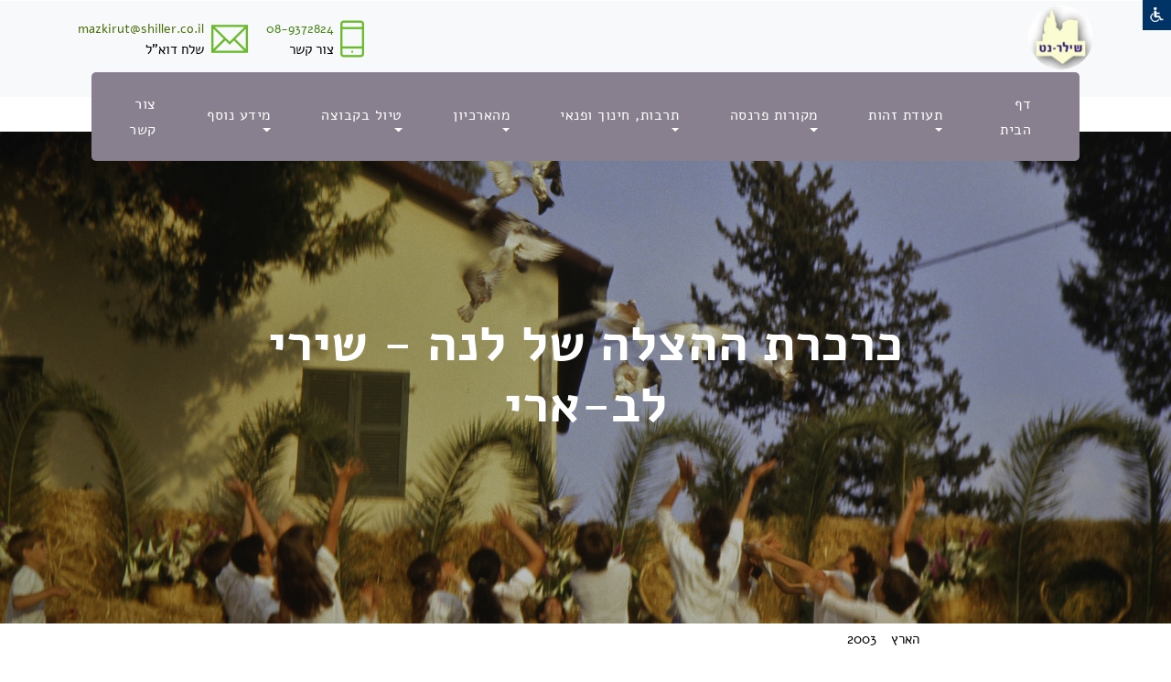

--- FILE ---
content_type: text/html
request_url: https://www.shiller.org.il/http_new/ViewPage.asp?pagesCatID=17479&siteName=shiller
body_size: 20154
content:
 
<!DOCTYPE html PUBLIC "-//W3C//DTD XHTML 1.0 Transitional//EN" "https://www.w3.org/TR/xhtml1/DTD/xhtml1-transitional.dtd"> 
<html dir=rtl>
<head>


<title>כרכרת ההצלה של לנה - שירי לב-ארי - שילר-נט- קבוצת שילר- קהילנט</title>

<meta http-equiv="X-UA-Compatible" content="IE=EmulateIE8" >      
<meta http-equiv=Content-Type content="text/html; charset=windows-1255">
<META http-equiv="Content-Language" content="he">
<META NAME="allow-search" content="yes">
<META NAME="audience" content="all"> 
<META NAME="robots" content="all, index, follow">
<meta http-equiv="Cache-control" content="public, max-age=604800"> 
<META NAME="revisit-after" CONTENT="7 days">
<META name="keywords" content="הארץ    2003 <br/>   <br/> <br/> באביב 1945 אספה לנה קיכלר יתומים יהודים בקרקוב, ולקחה אותם תחת חסותה. <br/> <br/> בספרה מאה ילדים שלי גוללה ברוח אופט שילר-נט- קבוצת שילר">
<META name="description" content="הארץ    2003 <br/>   <br/> <br/> באביב 1945 אספה לנה קיכלר יתומים יהודים בקרקוב, ולקחה אותם תחת חסותה. <br/> <br/> בספרה מאה ילדים שלי גוללה ברוח אופט שילר-נט- קבוצת שילר">

<meta property="og:title" content="כרכרת ההצלה של לנה - שירי לב-ארי - שילר-נט- קבוצת שילר- קהילנט" />
<meta property="og:description" content="הארץ    2003 <br/>   <br/> <br/> באביב 1945 אספה לנה קיכלר יתומים יהודים בקרקוב, ולקחה אותם תחת חסותה. <br/> <br/> בספרה מאה ילדים שלי גוללה ברוח אופט שילר-נט- קבוצת שילר" />
<meta name="robots" content="max-snippet:-1, max-image-preview:large, max-video-preview:-1"/>
<link rel="canonical" href="https://www.shiller.org.il/http_new/ViewPage.asp?pagesCatID=17479&siteName=shiller" />
<meta property="og:locale" content="he_IL" />
<meta property="og:type" content="website" />

<meta property="og:url" content="https://www.shiller.org.il/http_new/ViewPage.asp?pagesCatID=17479&siteName=shiller" />
	
	<link rel="image_src" href="https://www.shiller.org.il/gallery/pictures/2015/6/13323/13323_TitleImage.jpg"/>	
	<meta property="og:image" content="https://www.shiller.org.il/gallery/pictures/2015/6/13323/13323_TitleImage.jpg"/>
	
<meta property="og:image:alt" content="שילר-נט- קבוצת שילר - קהילה-נט">
<meta property="og:image:type" content="image/jpeg"> 
<meta property="og:image:width" content="400" />
<meta property="og:image:height" content="300" />


<link rel=stylesheet type=text/css href="/main_css.css" title="">
 
<script language="JavaScript" src="/Includes/js/validForm.js?456" type="text/javascript"></script>


	<link rel="STYLESHEET" type="text/css" href="/Includes/css/CascadeMenuR_Kehila.css">

<script>

function InitMenu()
{
/*	 var bar = menuBarPages.children     

     for(var i=0;i < bar.length;i++) 
        {
		if (bar[i].menu.indexOf("menuPages")!=-1)
		{
	      var menu=eval(bar[i].menu)
		  menu.style.visibility = "hidden"
          bar[i].onmouseover = new Function("ShowMenu1("+bar[i].id+")")
          var Items = menu.children
          for(var j=0; j<Items.length; j++)
            {
              var menuItem = eval(Items[j].id)
                
                if(menuItem.menu != null)
                   { 
                    menuItem.innerHTML += "<Span Id="+menuItem.id+"_Arrow class='Arrow'>3</Span>"
                    FindSubMenu(menuItem.menu)}
               
                 if(menuItem.cmd != null) 
                   {
                   menuItem.onclick = new Function("Do("+menuItem.id+")") } 
                   
              menuItem.onmouseover = new Function("highlight("+Items[j].id+")")
            
            }    
        
        }  
	} */
}

   function FindSubMenu(subMenu)
   {
         var menu=eval(subMenu)
         var Items = menu.children
          for(var j=0; j<Items.length; j++)
            {
              menu.style.visibility = "hidden"
              var menuItem = eval(Items[j].id)
              
              
              if(menuItem.menu!= null)
                 {
                    menuItem.innerHTML += "<Span Id="+menuItem.id+"_Arrow class='Arrow'>4</Span>"
                    // var tmp = eval(menuItem.id+"_Arrow")
                    //tmp.style.pixelLeft = 35 //menuItem.getBoundingClientRect().right - tmp.offsetWidth - 15
                    FindSubMenu(menuItem.menu)
                 }

                 if(menuItem.cmd != null) 
                   {
                   menuItem.onclick = new Function("Do("+menuItem.id+")") } 
                  
              menuItem.onmouseover = new Function("highlight("+Items[j].id+")")
                 
            }  
   } 
  
 
   function ShowMenu1(obj)
   {
     HideMenu(menuBarPages);
	

     var menu = eval(obj.menu)
     var bar = eval(obj.id)
     bar.className="barOver"
     menu.style.visibility = "visible"
     menu.style.pixelTop =  obj.getBoundingClientRect().top + obj.offsetHeight + Bdy.scrollTop-20
     menu.style.pixelLeft = obj.getBoundingClientRect().right + Bdy.scrollLeft- 250
   }

   function highlight(obj)
   {
     var PElement = eval(obj.parentElement.id)
//	 alert(PElement);
     if(PElement.hasChildNodes() == true)
     {  var Elements = PElement.children
       for(var i=0;i<Elements.length;i++)
       {
          TE = eval(Elements[i].id)
          TE.className = "menuItem"
       }
      } 
     obj.className="ItemMouseOver"
     window.defaultStatus = obj.title
     ShowSubMenu(obj)
   }
   
   function Do(obj)
   {
    var cmd = eval(obj).cmd	
    window.navigate(cmd)
     
   }
   
   function HideMenu(obj)
   {
          if(obj.hasChildNodes()==true)
              {  
                 var child = obj.children     
                 
                 for(var j =0;j<child.length;j++)
                  {
                     if (child[j].className=="barOver")
                     {var bar = eval(child[j].id)
                      bar.className="Bar"}
                      
                     if(child[j].menu != null)
                       {
                          var childMenu = eval(child[j].menu)
                          if(childMenu.hasChildNodes()==true) 
                               HideMenu(childMenu)
                          
                           childMenu.style.visibility = "hidden" 
                         }
                  }
              
              }
   }
   
  function ShowSubMenu(obj)
  {
     PMenu = eval(obj.parentElement.id)
      HideMenu(PMenu)
     if(obj.menu != null)
     {
     var menu = eval(obj.menu)
     menu.style.visibility = "visible"
     menu.style.pixelTop =  obj.getBoundingClientRect().top + Bdy.scrollTop+20
     menu.style.pixelLeft = obj.getBoundingClientRect().left + Bdy.scrollLeft-50
     if(menu.getBoundingClientRect().right > window.screen.availWidth )
       menu.style.pixelLeft = obj.getBoundingClientRect().left - menu.offsetWidth
    }
  } 


function MyHideMenu()
{

	HideMenu(menuBar);
	
}



</script>
<script language="JavaScript">
	function valid(forma){
	var rtrn;
	rtrn=true;
		if(validChr(forma.str,"You have entered and invalid character.")==false){rtrn=false}
	return rtrn; 
	}
</script>
<script src="https://ajax.googleapis.com/ajax/libs/jquery/1.8.3/jquery.min.js"></script>
<script src="/includes/1.2.6/jquery.tools.min.js"></script>
<link href="https://fonts.googleapis.com/earlyaccess/alefhebrew.css" media="screen" rel="stylesheet" type="text/css" />
<!--link rel="stylesheet" type="text/css" href="//fonts.googleapis.com/css?family=Arimo" /--->
<!-- Beginning MENUS of compulsory code below -->
<link href="/includes/menus/css/dropdown/themes/default/helper.css" media="screen" rel="stylesheet" type="text/css" />
<link href="/includes/menus/css/dropdown/dropdown.css" media="screen" rel="stylesheet" type="text/css" />
<link href="/includes/menus/css/dropdown/dropdown.vertical.rtl.css" media="screen" rel="stylesheet" type="text/css" />
<style type="text/css">	
	
@charset "UTF-8";

/** 
 * Default CSS Drop-Down Menu Theme
 *
 * @file		default.css
 * @name		Default
 * @version		0.1.1
 * @type		transitional
 * @browsers	Windows: IE5+, Opera7+, Firefox1+
 *				Mac OS: Safari2+, Firefox2+
 *
 * @link		http://www.lwis.net/
 * @copyright	2008 Live Web Institute
 *
 * Module Classes: *.dir {} *.on {} *.open {} li.hover {} li.first {} li.last {}
 * Expected directory tag - li
 *
 */


/*-------------------------------------------------/
 * @section		Base Drop-Down Styling
 * @structure	ul (unordered list)
 *				ul li (list item)
 *				ul li a (links)
 *				/*\.class|(li|a):hover/
 * @level sep	ul
 */


ul.dropdown {
 /*font-weight: bold;*/
}

	ul.dropdown li {
	/* height:15px;
	 padding: 7px 10px;*/
	 /*background-color: #626f80;*/
	 border-style: solid;
	 border-width: 0px 0px 0px 0px;
	 border-color: #ffffff #ffffff #ffffff;
	 vertical-align:middle;
	 color: #FFFFFF;
	}

	ul.dropdown li.hover,
	ul.dropdown li:hover {
	/* height:15px;
	 padding: 7px 10px;*/
	 /*background-color: #626f80;*/
	 border-style: solid;
	 border-width: 0px 0px 0px 0px;
	 border-color: #ffffff #ffffff #ffffff;
	 vertical-align:middle;
	 color: #FFFFFF;
	 
	}

	ul.dropdown a:link,
	ul.dropdown a:visited	{ color: #FFFFFF; vertical-align:middle;text-decoration: none;font-size:12px; }
	ul.dropdown a:hover		{ color: #FFFFFF; font-size:12px;vertical-align:middle;}
	ul.dropdown a:active	{ color: #FFFFFF;font-size:12px;vertical-align:middle;}


	/* -- level mark -- */

	ul.dropdown ul {
	 width: 140px;
	 margin-top: 0px;
	}

		ul.dropdown ul li {
		 font-weight: normal;
		}



/*-------------------------------------------------/
 * @section		Support Class `dir`
 * @level sep	ul, .class
 */


ul.dropdown *.dir {
 padding-right: 10px;

 background-position: 100% 10%;
 background-repeat: no-repeat;
}


/* -- Components override -- */

ul.dropdown-horizontal ul *.dir {
 padding-right: 15px;
 /*background-image: url(images/nav-arrow-right.png);*/
 background-position: 100% 50%;
 background-repeat: no-repeat;
 
}

ul.dropdown-upward *.dir {
 background-image: url(images/nav-arrow-top.png);
}

ul.dropdown-vertical *.dir,
ul.dropdown-upward ul *.dir {
 #background-image: url(images/nav-arrow-right.png);
}

ul.dropdown-vertical-rtl *.dir {
 padding-right: 10px;
 padding-left: 15px;
 
background-repeat:no-repeat;
background-image:url('/gallery/pictures/2015/6/13323/buttonbg.jpg');
 
}
	</style>
<!--[if lt IE 7]>
<!--script type="text/javascript" src="/includes/menus/js/jquery/jquery.js"></script-->
<!--<script src="https://ajax.googleapis.com/ajax/libs/jquery/1.5.1/jquery.min.js"></script> 
<script src="http://code.jquery.com/jquery-1.8.3.min.js"></script>  --> 
<script type="text/javascript" src="/includes/menus/js/jquery/jquery.dropdown.js"></script>
<![endif]-->
<!-- / END MENUS-->
<script type="text/javascript" src="/includes/fancybox/jquery.mousewheel-3.0.4.pack.js"></script>
<script type="text/javascript" src="/includes/fancybox/jquery.fancybox-1.3.4.pack.js"></script>
<link rel="stylesheet" type="text/css" href="/includes/fancybox/jquery.fancybox-1.3.4.css" media="screen" />
                  
<script type="text/javascript">
		$(document).ready(function() {
			$("A#NewWindowBox").fancybox({
				'width'				: '93%',
				'height'			: '93%',
				'autoScale'			: true,
				'transitionIn'		: 'fade',
				'transitionOut'		: 'fade',
				'type'				: 'iframe',
				'titlePosition': 'inside',
				'onClosed': function() {
					parent.location.reload(true); ;
				}
			});		
			$("A#NewWindowBoxSmall").fancybox({
				'width'				: '30%',
				'height'			: '20%',
				'autoScale'			: true,
				'transitionIn'		: 'fade',
				'transitionOut'		: 'fade',
				'type'				: 'iframe',
				'titlePosition': 'inside',
				'onClosed': function() {
					//parent.location.reload(true); ;
				}
			});		
			$("A#NewWindowBoxScale").fancybox({				
				'width'				: '90%',
				'height'			: '90%',
				'transitionIn'		: 'fade',
				'transitionOut'		: 'fade',
				'type'				: 'iframe',
				'titlePosition'		: 'inside',				
				'onClosed': function() {
					//parent.location.reload(true); ;
				}
			});		
			$("A#NewWindowBoxScaleNoPrecent").fancybox({				
				'width'				: 800,
				'height'			: 300,
				'transitionIn'		: 'fade',
				'transitionOut'		: 'fade',
				'type'				: 'iframe',
				'titlePosition'		: 'inside',				
				'onClosed': function() {
					//parent.location.reload(true); ;
				}
			});		
			$("A#NewWindowBoxScaleNoPrecentRefresh").fancybox({				
				'width'				: 800,
				'height'			: 300,
				'transitionIn'		: 'fade',
				'transitionOut'		: 'fade',
				'type'				: 'iframe',
				'titlePosition'		: 'inside',				
				'onClosed': function() {
					parent.location.reload(true); ;
				}
			});	
			$("A#NewWindowBoxOrginizeMSG").fancybox({				
				'width'				: 300,
				'height'			: 500,
				'transitionIn'		: 'fade',
				'transitionOut'		: 'fade',
				'type'				: 'iframe',
				'titlePosition'		: 'inside',				
				'onClosed': function() {
					parent.location.reload(true); ;
				}
			});		
			$("A#NewWindowBoxAddPhotos").fancybox({				
				'width'				: 600,
				'height'			: 350,
				'transitionIn'		: 'fade',
				'transitionOut'		: 'fade',
				'type'				: 'iframe',
				'titlePosition'		: 'inside',				
				'onClosed': function() {
					//parent.location.reload(true); ;
				}
			});		
			$("A#NewWindowBoxAddCatAlbum").fancybox({				
				'width'				: 900,
				'height'			: 350,
				'transitionIn'		: 'fade',
				'transitionOut'		: 'fade',
				'type'				: 'iframe',
				'titlePosition'		: 'inside',				
				'onClosed': function() {
					parent.location.reload(true); ;
				}
			});
			$("A#NewWindowBoxSmallRefresh").fancybox({
				'width'				: '30%',
				'height'			: '20%',
				'autoScale'			: true,
				'transitionIn'		: 'fade',
				'transitionOut'		: 'fade',
				'type'				: 'iframe',
				'titlePosition': 'inside',
				'onClosed': function() {
					parent.location.reload(true); ;
				}
			});	
		});
		
		function callMeWithRefresh(site){ 
				$("#sample").fancybox({ 'hideOnOverlayClick': false,
						'width'                         : 850,
						'height'                        : '95%',
						'transitionIn'          : 'fade',						
						'transitionOut'         : 'fade',
						'hideOnOverlayClick': false,
						'hideOnOverlayClick': false,
						'type'                          : 'iframe',  
						'href'                          : ''+site+'',
						'autoScale'                      : false,
						'onStart'                       : function(){$("body").css({'overflow':'visible'});},
						'onClosed'                      : function(){$("body").css({"overflow":"visible"});location.reload(true);},
						'onComplete' : function () {$("#fancybox-frame").attr("allowfullscreen", "allowfullscreen")}
				});
		readyFancy();
		}
		
		function callMeSmall(site){ 
				$("#sample").fancybox({ 'hideOnOverlayClick': false,
						'width'                         : '30%', 
						'height'                        : '20%',
						'transitionIn'          : 'fade',						
						'transitionOut'         : 'fade',
						'hideOnOverlayClick': false,
						'hideOnOverlayClick': false,
						'type'                          : 'iframe', 
						'href'                          : ''+site+'',
						'autoScale'                      : false,
						'onStart'                       : function(){$("body").css({'overflow':'visible'});},
						'onClosed'                      : function(){$("body").css({"overflow":"visible"});location.reload(true);}
				});
		readyFancy();
		}
		
		function callMe(site){ 
				$("#sample").fancybox({ 'hideOnOverlayClick': false,
						'width'                         : 850,
						'height'                        : '95%',
						'hideOnContentClick': false, 
						'hideOnOverlayClick': false,
						'transitionIn'          : 'none',
						'transitionOut'         : 'none',
						'type'                          : 'iframe', 
						'href'                          : ''+site+'',
						'autoScale'                      : false,
						'onStart'                       : function(){$("body").css({'overflow':'visible'});},
						'onClosed'                      : function(){$("body").css({"overflow":"visible"});}
				});
		readyFancy();
		}
		
		function callMeTopSmall(site){ 
				$("#sample").fancybox({ 'hideOnOverlayClick': false,
						'width'                         : '30%', 
						'height'                        : '20%',
						'topRatio'    					: 0,
						'margin'     					: [100, 0, 20, 0],         
						'transitionIn'          : 'none',
						'transitionOut'         : 'none',
						'type'                          : 'iframe', 
						'href'                          : ''+site+'',
						'autoScale'                      : false,
						'onStart'                       : function(){$("body").css({'overflow':'visible'});},
						'onClosed'                      : function(){$("body").css({"overflow":"visible"});location.reload(true);}
				});       
		readyFancy();
		}
		
		function readyFancy(){      
				$("a#sample").trigger("click");
		}
	</script>

<style type="text/css">	
<!--

body {
	scrollbar-face-color:#7BBA09;
	background-position:center top;
	
		background-color:#FFFFFF;	
		
	background-repeat:no-repeat;
	align:center;
	FONT-SIZE: 14px;
	FONT-FAMILY: Alef Hebrew;
	 
	/*text-align:center;*/
}  
table {
	padding: 0px;  
	border-spacing: 0px;
}
td {
	FONT-SIZE: 14px;
	FONT-FAMILY: Alef Hebrew;
}
A.menu:link {
	COLOR: #FFFFFF; FONT-FAMILY: Alef Hebrew; FONT-SIZE: 14px; font-weight: bold;   TEXT-DECORATION: none;
}
A.menu:visited {
	COLOR:#FFFFFF; FONT-FAMILY: Alef Hebrew; FONT-SIZE: 14px; font-weight: bold;  TEXT-DECORATION: none;
}
A.menu:active {
	COLOR: #FFFFFF; FONT-FAMILY: Alef Hebrew; FONT-SIZE: 14px; font-weight: bold;  TEXT-DECORATION: none;
}
A.menu:hover {
	COLOR: #FFFFFF; FONT-FAMILY: Alef Hebrew; FONT-SIZE: 14px; TEXT-DECORATION: underline;
}
A:link {
	COLOR: #476B05; FONT-FAMILY: Alef Hebrew; FONT-SIZE: 14px;   TEXT-DECORATION: none;
}
A:visited {
	COLOR:#476B05; FONT-FAMILY: Alef Hebrew; FONT-SIZE: 14px; font-weight: bold;  TEXT-DECORATION: none;
}
A:active {
	COLOR: #476B05; FONT-FAMILY: Alef Hebrew; FONT-SIZE: 14px; font-weight: bold;  TEXT-DECORATION: none;
}
A:hover {
	COLOR: #476B05; FONT-FAMILY: Alef Hebrew; FONT-SIZE: 14px; TEXT-DECORATION: underline;
}
h1 {
	font-size:22px;-webkit-margin-before:0;-webkit-margin-after:0;
}
h2 {
	font-size:18px;-webkit-margin-before:0;-webkit-margin-after:0;
}
h3 {
	font-size:16px;-webkit-margin-before:0;-webkit-margin-after:0;
}
-->
</style>
<link rel="stylesheet" href="/includes/NewDesign/NewDesign2.css" type="text/css" media="all">
<script>
function sb_change_mode_new(e,f){
	var elemMore,elemMoreBtn,elemImg,imgSrc,imgMarginBottom,class_Name,display_Type,doc_onclick;
	var evt = e || window.event;
	var imgUp="";
	var imgDown="";
	elemMoreBtn = document.getElementById("sb_more");
	elemMore = document.getElementById("sb_more_menu"+f);	
	elemImg= document.getElementById("sb_more_img");
	imgSrc=imgUp;
	imgMarginBottom="3px";
	class_Name="type2";
	display_Type="block";
	doc_onclick=function(e){sb_change_mode_mode(e);}
	if(elemMore.style.display==display_Type){
		doc_onclick=null;
		display_Type="none";
		class_Name="type2_2";
		imgSrc=imgDown;
		imgMarginBottom="1px";
	}
	document.onclick=doc_onclick;
	elemMoreBtn.className=class_Name;
	elemMore.style.display=display_Type;
	elemImg.src=imgSrc;
	elemImg.style.marginBottom=imgMarginBottom;
	if (evt.stopPropagation) evt.stopPropagation(); else evt.cancelBubble = true;
}

function sb_change_mode_mode(e,f){
	var elemMore,elemMoreBtn,elemImg,imgSrc,imgMarginBottom,class_Name,display_Type,doc_onclick;
	var evt = e || window.event;
	var imgUp="";
	var imgDown="";
	elemMoreBtn = document.getElementById("sb_more");
	//alert(f);
	elemMore = document.getElementById("sb_more_menu"+f);
	elemImg= document.getElementById("sb_more_img");
	imgSrc=imgUp;
	imgMarginBottom="3px";
	class_Name="type2";
	display_Type="block";
	doc_onclick=function(e){sb_change_mode_mode(e);}
	document.onclick=doc_onclick;
	elemMoreBtn.className=class_Name;
	elemMore.style.display=display_Type;

	if (evt.stopPropagation) evt.stopPropagation(); else evt.cancelBubble = true;
}

function changeClass(el,class_Name){ el.className=class_Name; }
</script>
<style>.btnBlack{color:white;font-family:arial;font-size:12px;background-color:#252525;font-weight:bold;border:solid 0px white;height:20px;text-align:center;}</style>

<script type="text/javascript">
    $(function() {
        $("#bookmarkme").click(function() {
            // Mozilla Firefox Bookmark
            if ('sidebar' in window && 'addPanel' in window.sidebar) { 
                window.sidebar.addPanel(location.href,document.title,"");
            } else if( /*@cc_on!@*/false) { // IE Favorite
                window.external.AddFavorite(location.href,document.title); 
            } else { // webkit - safari/chrome
                alert('Press ' + (navigator.userAgent.toLowerCase().indexOf('mac') != - 1 ? 'Command/Cmd' : 'CTRL') + ' + D to bookmark this page.');
            }
        });
    });
</script>

</head>

<BODY align="center" id="Bdy" LEFTMARGIN=0 TOPMARGIN=0 bottommargin="0" MARGINWIDTH=0 OnLoad="InitMenu()" MARGINHEIGHT=0 style="width: 100%;height: 100%;margin: 0;

		zoom:1; -moz-transform:scale(1);
	
">

	<img border=0 style="width:0px;height:0px;" src="/gallery/pictures/2015/6/13323/13323_TitleImage.jpg">


<!-- Go to www.addthis.com/dashboard to customize your tools 11111-->
<!--script type="text/javascript" src="https://s7.addthis.com/js/300/addthis_widget.js#pubid=zurchen" async="async"></script--->

 
	<div style="position:relative;width:100%;" id="divSpace"></div>
	<!--<link type="text/css" rel="stylesheet" href="/includes/nagishut/font-awesome-4.4.0/css/font-awesome.min.css"> -->
	<link type="text/css" rel="stylesheet" href="/includes/nagishut/access.css?123" />
	
	<div id="clsAccess"></div>
	
	<script>
	if(self.location==top.location) {

		$( document ).ready(function() {
			$("#clsAccess").load("/includes/nagishut/access.asp", function(){
				$("#mainAccess").click(function(e) {
					e.preventDefault();
					$("#clsAccessMain").toggle();
				});
				$("#clsAccessClose").click(function(e) {
					e.preventDefault();
					$("#clsAccessMain").hide();
				});
				$("#clsAccessGrayscale").click(function(e) {
					e.preventDefault();
					$("html").removeClass("AccessInverted");
					$("html").toggleClass("AccessGrayscale");
					parent.document.getElementById("updNagishutIframe").src = "/includes/nagishut/changeNagishutParams.asp?siteColors=Grayscale";
					setActiveButton(".siteColors",$(this));
				});
				$("#clsAccessInverted").click(function(e) {
					e.preventDefault();
					$("html").removeClass("AccessGrayscale");
					$("html").toggleClass("AccessInverted");
					parent.document.getElementById("updNagishutIframe").src = "/includes/nagishut/changeNagishutParams.asp?siteColors=Inverted";
					setActiveButton(".siteColors",$(this));
				});
				$("#clsAccessDefault").click(function(e) {
					e.preventDefault();
					$("html").removeClass("AccessGrayscale");
					$("html").removeClass("AccessInverted");
					parent.document.getElementById("updNagishutIframe").src = "/includes/nagishut/changeNagishutParams.asp?siteColors=Default";
					setActiveButton(".siteColors",$(this));
				});
				
				$("#clsAccessFontN").click(function(e) {
					e.preventDefault();
					parent.document.getElementById("updNagishutIframe").src = "/includes/nagishut/changeNagishutParams.asp?font=N";
					document.body.style = "zoom:1; -moz-transform:scale(1);"
					window.document.getElementById("bottomFrame").contentDocument.body.style = "zoom:1; -moz-transform:scale(1);"
					setActiveButton(".fontSize",$(this));
				});
				$("#clsAccessFontL").click(function(e) {
					e.preventDefault();
					parent.document.getElementById("updNagishutIframe").src = "/includes/nagishut/changeNagishutParams.asp?font=L";
					document.body.style = "zoom:1.1; -moz-transform:scale(1.1);"
					window.document.getElementById("bottomFrame").contentDocument.body.style = "zoom:1.1; -moz-transform:scale(1.1);"
					setActiveButton(".fontSize",$(this));
				});       
				$("#clsAccessFontXL").click(function(e) {
					e.preventDefault();
					parent.document.getElementById("updNagishutIframe").src = "/includes/nagishut/changeNagishutParams.asp?font=XL";
					document.body.style = "zoom:1.2; -moz-transform:scale(1.2);"
					window.document.getElementById("bottomFrame").contentDocument.body.style = "zoom:1.2; -moz-transform:scale(1.2);"
					setActiveButton(".fontSize",$(this));
				});
				
				function setActiveButton(linksClass,elm) {
					$(linksClass).each(function(){
						
						if	($(this).attr("id") == elm.attr("id")) {
							$(this).addClass("active");
						} else {
							$(this).removeClass("active"); 
						}
					});
				}
				
				
			});
		});
	} 
</script> 
	
	<ul class="fast-nav">
		<li><a href="#contentLink" accesskey="s">תוכן העמוד</a></li>
		<li><a href="/" accesskey="1">עמוד הבית</a></li>
		<li><a href="/ViewPage.asp?pagesCatID=34557&siteName=shiller" accesskey="0">מקשי קיצור</a></li>
		<!--<li><a href="./?view=pages&amp;id=3773" accesskey="8">תנאי שימוש באתר</a></li>-->
	</ul>
	
	<iframe name="updNagishutIframe" id="updNagishutIframe" style="display:none;" width=300 height=100></iframe>  
	
	<!--script>
		if (screen.availWidth<=1024) 
			document.getElementById("divSpace").innerHTML = "<Br><Br>";
	</script-->

<a href="#" id="sample"></a>
<head>
    <!-- Required meta tags -->
    <meta charset="utf-8">
    <meta name="viewport" content="width=device-width, initial-scale=1, shrink-to-fit=no">
    
<META name="keywords" content="הארץ    2003 <br/>   <br/> <br/> באביב 1945 אספה לנה קיכלר יתומים יהודים בקרקוב, ולקחה אותם תחת חסותה. <br/> <br/> בספרה מאה ילדים שלי גוללה ברוח אופט שילר-נט- קבוצת שילר">
<META name="description" content="הארץ    2003 <br/>   <br/> <br/> באביב 1945 אספה לנה קיכלר יתומים יהודים בקרקוב, ולקחה אותם תחת חסותה. <br/> <br/> בספרה מאה ילדים שלי גוללה ברוח אופט שילר-נט- קבוצת שילר">

<meta property="og:title" content="כרכרת ההצלה של לנה - שירי לב-ארי - שילר-נט- קבוצת שילר- קהילנט" />
<meta property="og:description" content="הארץ    2003 <br/>   <br/> <br/> באביב 1945 אספה לנה קיכלר יתומים יהודים בקרקוב, ולקחה אותם תחת חסותה. <br/> <br/> בספרה מאה ילדים שלי גוללה ברוח אופט שילר-נט- קבוצת שילר" />
<meta name="robots" content="max-snippet:-1, max-image-preview:large, max-video-preview:-1"/>
<link rel="canonical" href="https://www.shiller.org.il/http_new/ViewPage.asp?pagesCatID=17479&siteName=shiller" />
<meta property="og:locale" content="he_IL" />
<meta property="og:type" content="website" />

<meta property="og:url" content="https://www.shiller.org.il/http_new/ViewPage.asp?pagesCatID=17479&siteName=shiller" />
	
	<link rel="image_src" href="https://www.shiller.org.il/gallery/pictures/2015/6/13323/13323_TitleImage.jpg"/>	
	<meta property="og:image" content="https://www.shiller.org.il/gallery/pictures/2015/6/13323/13323_TitleImage.jpg"/>
	
<meta property="og:image:alt" content="שילר-נט- קבוצת שילר - קהילה-נט">
<meta property="og:image:type" content="image/jpeg"> 
<meta property="og:image:width" content="400" />
<meta property="og:image:height" content="300" />


    <!-- Plugins CSS -->
    <link rel="stylesheet" href="assets/css/bootstrap.min.css">
    <link rel="stylesheet" href="assets/fonts/themify/themify-icons.css">

    <link rel="stylesheet" href="assets/css/slick.css">
    <link rel="stylesheet" href="assets/css/slick-theme.css">
    <link rel="stylesheet" href="assets/css/all.css">

    <!-- Theme CSS -->
    <link rel="stylesheet" href="assets/css/style.css?444">
    <link rel="stylesheet" href="assets/css/responsive.css?123">
	<link href="https://fonts.googleapis.com/earlyaccess/alefhebrew.css" media="screen" rel="stylesheet" type="text/css" />

    <title>Rapoo- It solutions &amp; Corporate template</title>
	<style>		  
		.sticky {
		  position: fixed;
		  top: 24px;
		  width: 100%;
		   z-index:9990;
		}

		
		#navbar {
		  overflow: hidden;
		  background-color: #333;
		 
		  
		}
		
		.bg-primary,.btn-primary,.btn-white:hover{
			background:#88808F!important;
			border-color: #88808F!important;
			color: #fff;
		}

		.bg-dark,.btn-primary:hover{
			background: #232323!important;
			border-color: #232323!important;
			color: #fff;
		}
		
		
		.dropdown-item:hover {
			color: #fff;
			text-decoration: none;
			background-color: #88808F;
		}

		
	</style>
</head>


<!-- LOADER TEMPLATE -->
<div id="page-loader">
    <div class="loader-icon fa fa-spin colored-border"></div>
</div>

<!-- /LOADER TEMPLATE -->
<body class="top-header">
	<div class="top-bar" id="top-bar">
        <div class="container">          
			
			  <div class="row align-items-center">
				<div class="col-lg-4 ml-lg-auto col-md-6">
                    <div class="top-bar-right text-white">
                        <!--<i class="fa fa-map-marker"></i>
                        <span class="ml-2">קיבוץ רשפים מיקוד 1090500, עמק המעיינות</span>-->
                    </div>
                </div>
				<div class="col-lg-6 col-md-6">
					
						<script type="text/javascript" src="//s7.addthis.com/js/300/addthis_widget.js#pubid=zurchen"></script>
						<div style="float:left;" class="addthis_sharing_toolbox"></div>            
					
                </div>
               </div>
			
            
        </div>
    </div>
	
	
    <div class="logo-bar d-none d-md-block d-lg-block bg-light">
        <div class="container">
            <div class="row">
                 <div class="col-lg-2" >
					
						<div class="logo d-none d-lg-block">
						   <!-- Brand -->
							
								<a title="שילר-נט- קבוצת שילר - חזרה לדף ראשי" href=index.asp><img src="/gallery/pictures/2015/6/13323/logo.png" alt="לוגו - שילר-נט- קבוצת שילר" border="0" align="right" height="70"/></a>
							  
						</div>
						<br>
				</div>

                 <div class="col-lg-10 mt-2 justify-content-end ml-lg-auto d-flex col-12 align-items-center" >
                   	<div class="top-info-block d-inline-flex">
<div class="icon-block">
<em class="ti-mobile"></em>
</div>
<div class="info-block">
<h5 class="font-weight-500"><a style="color:#458312;" href="tel:08-9372824">08-9372824</a></h5>
<p>צור קשר</p>
</div>
</div>
<div class="top-info-block d-inline-flex">
<div class="icon-block">
<em class="ti-email"></em>
</div>
<div class="info-block pr-2">
<h5 class="font-weight-500"><a href="mailtomazkirut@shiller.co.il">mazkirut@shiller.co.il</a></h5>
<p>שלח דוא"ל</p>
</div>
</div>
                </div>
            </div>
        </div>
    </div>

   

   <!-- NAVBAR
    ================================================= -->
    <div class="main-navigation menu-2 navbar" id="mainmenu-area">
        <div class="container">
		
			<div class="col-12"> 
		
		
			<nav class="navbar col-lg-12 navbar-expand-lg navbar-dark bg-primary main-nav navbar-togglable">
                <button class="navbar-toggler" type="button" data-toggle="collapse" data-target="#navbarCollapse" aria-controls="navbarCollapse" aria-expanded="false" aria-label="Toggle navigation">
                    <span class="fa fa-bars"></span>
                </button>

                <!-- Collapse -->
                <div class="collapse navbar-collapse bg-primary" id="navbarCollapse" >
					
                    <!-- Links -->
                    <ul class="navbar-nav"  >
                        <li class="nav-item dropdown" >
                            				
								<a role="button" class="nav-link "  aria-haspopup="true" aria-expanded="false"  accesskey="1" title="דף הבית" href="/mainsite.asp" style="font-weight:normal;" target=''>
							<font size="3">דף הבית</font>
							</a>
							
                        </li>
						
				 </ul>
				
                    <!-- Links -->
                    <ul class="navbar-nav"  >
                        <li class="nav-item dropdown" >
                             
								<a role="button" class="nav-link  dropdown-toggle" aria-haspopup="true" aria-expanded="false" title="תעודת זהות" style="font-weight:normal;" href="ViewPage.asp?pagesCatID=15998&siteName=shiller" target=''>
							<font size="3">תעודת זהות</font>
							</a>
							
								<div class="dropdown-menu dropdown-menu-right" aria-labelledby="navbarWelcome">
								 
									<a class="dropdown-item "   title="שלמה שילר" style="font-weight:normal;" href="ViewPage.asp?pagesCatID=18046&siteName=shiller" target=''>
								<font size="3">שלמה שילר</font>
								</a>                                
                            
								 
									<a class="dropdown-item "   title="תולדות" style="font-weight:normal;" href="ViewPage.asp?pagesCatID=18047&siteName=shiller" target=''>
								<font size="3">תולדות</font>
								</a>                                
                            
								 
									<a class="dropdown-item "   title="מראה מקום" style="font-weight:normal;" href="ViewPage.asp?pagesCatID=18048&siteName=shiller" target=''>
								<font size="3">מראה מקום</font>
								</a>                                
                            
								 
									<a class="dropdown-item "   title="דפים אישיים" style="font-weight:normal;" href="ViewPage.asp?pagesCatID=18231&siteName=shiller" target=''>
								<font size="3">דפים אישיים</font>
								</a>                                
                            
								 
									<a class="dropdown-item "   title="רות טטלס" style="font-weight:normal;" href="ViewPage.asp?pagesCatID=18049&siteName=shiller" target=''>
								<font size="3">רות טטלס</font>
								</a>                                
                            
								</div>
							
                        </li>
						
				 </ul>
				
                    <!-- Links -->
                    <ul class="navbar-nav"  >
                        <li class="nav-item dropdown" >
                             
								<a role="button" class="nav-link  dropdown-toggle" aria-haspopup="true" aria-expanded="false" title="מקורות פרנסה" style="font-weight:normal;" href="ViewPage.asp?pagesCatID=15999&siteName=shiller" target=''>
							<font size="3">מקורות פרנסה</font>
							</a>
							
								<div class="dropdown-menu dropdown-menu-right" aria-labelledby="navbarWelcome">
												
									<a class="dropdown-item "   title="אינדקס עסקים" href="https://www.shiller.org.il/ViewPage.asp?pagesCatID=15049&siteName=shiller" style="font-weight:normal;" target='_self'>
								<font size="3">אינדקס עסקים</font>
								</a>                                
                            
								 
									<a class="dropdown-item "   title="ענפים היום" style="font-weight:normal;" href="ViewPage.asp?pagesCatID=16004&siteName=shiller" target=''>
								<font size="3">ענפים היום</font>
								</a>                                
                            
								 
									<a class="dropdown-item "   title="עבודות חוץ" style="font-weight:normal;" href="ViewPage.asp?pagesCatID=16008&siteName=shiller" target=''>
								<font size="3">עבודות חוץ</font>
								</a>                                
                            
								 
									<a class="dropdown-item "   title="שרותים פנימיים" style="font-weight:normal;" href="ViewPage.asp?pagesCatID=16006&siteName=shiller" target=''>
								<font size="3">שרותים פנימיים</font>
								</a>                                
                            
								 
									<a class="dropdown-item "   title="ענפים של פעם" style="font-weight:normal;" href="ViewPage.asp?pagesCatID=16003&siteName=shiller" target=''>
								<font size="3">ענפים של פעם</font>
								</a>                                
                            
								 
									<a class="dropdown-item "   title="שילטקס בע&#34;מ" style="font-weight:normal;" href="ViewPage.asp?pagesCatID=17554&siteName=shiller" target=''>
								<font size="3">שילטקס בע&#34;מ</font>
								</a>                                
                            
								 
									<a class="dropdown-item "   title="משקעים" style="font-weight:normal;" href="ViewPage.asp?pagesCatID=18238&siteName=shiller" target=''>
								<font size="3">משקעים</font>
								</a>                                
                            
								</div>
							
                        </li>
						
				 </ul>
				
                    <!-- Links -->
                    <ul class="navbar-nav"  >
                        <li class="nav-item dropdown" >
                             
								<a role="button" class="nav-link  dropdown-toggle" aria-haspopup="true" aria-expanded="false" title="תרבות, חינוך ופנאי" style="font-weight:normal;" href="ViewPage.asp?pagesCatID=16000&siteName=shiller" target=''>
							<font size="3">תרבות, חינוך ופנאי</font>
							</a>
							
								<div class="dropdown-menu dropdown-menu-right" aria-labelledby="navbarWelcome">
								 
									<a class="dropdown-item "   title="אלבום חתונות" style="font-weight:normal;" href="ViewPage.asp?pagesCatID=18130&siteName=shiller" target=''>
								<font size="3">אלבום חתונות</font>
								</a>                                
                            
								 
									<a class="dropdown-item "   title="שילרית מדוברת" style="font-weight:normal;" href="ViewPage.asp?pagesCatID=17897&siteName=shiller" target=''>
								<font size="3">שילרית מדוברת</font>
								</a>                                
                            
								 
									<a class="dropdown-item "   title="גלרית שילר" style="font-weight:normal;" href="ViewPage.asp?pagesCatID=15052&siteName=shiller" target=''>
								<font size="3">גלרית שילר</font>
								</a>                                
                            
								 
									<a class="dropdown-item "   title="תרבות" style="font-weight:normal;" href="ViewPage.asp?pagesCatID=16597&siteName=shiller" target=''>
								<font size="3">תרבות</font>
								</a>                                
                            
								 
									<a class="dropdown-item "   title="חינוך" style="font-weight:normal;" href="ViewPage.asp?pagesCatID=16598&siteName=shiller" target=''>
								<font size="3">חינוך</font>
								</a>                                
                            
								 
									<a class="dropdown-item "   title="ספורט" style="font-weight:normal;" href="ViewPage.asp?pagesCatID=16596&siteName=shiller" target=''>
								<font size="3">ספורט</font>
								</a>                                
                            
								 
									<a class="dropdown-item "   title="דפי אומנים ויוצרים" style="font-weight:normal;" href="ViewPage.asp?pagesCatID=16595&siteName=shiller" target=''>
								<font size="3">דפי אומנים ויוצרים</font>
								</a>                                
                            
								 
									<a class="dropdown-item "   title="שירים" style="font-weight:normal;" href="ViewPage.asp?pagesCatID=18131&siteName=shiller" target=''>
								<font size="3">שירים</font>
								</a>                                
                            
								</div>
							
                        </li>
						
				 </ul>
				
                    <!-- Links -->
                    <ul class="navbar-nav"  >
                        <li class="nav-item dropdown" >
                             
								<a role="button" class="nav-link  dropdown-toggle" aria-haspopup="true" aria-expanded="false" title="מהארכיון" style="font-weight:normal;" href="ViewPage.asp?pagesCatID=16001&siteName=shiller" target=''>
							<font size="3">מהארכיון</font>
							</a>
							
								<div class="dropdown-menu dropdown-menu-right" aria-labelledby="navbarWelcome">
								 
									<a class="dropdown-item "   title="זו השנה שהייתה" style="font-weight:normal;" href="ViewPage.asp?pagesCatID=16010&siteName=shiller" target=''>
								<font size="3">זו השנה שהייתה</font>
								</a>                                
                            
								 
									<a class="dropdown-item "   title="סיפורים וזיכרונות" style="font-weight:normal;" href="ViewPage.asp?pagesCatID=16011&siteName=shiller" target=''>
								<font size="3">סיפורים וזיכרונות</font>
								</a>                                
                            
								 
									<a class="dropdown-item "   title="פיסות מן העבר" style="font-weight:normal;" href="ViewPage.asp?pagesCatID=16009&siteName=shiller" target=''>
								<font size="3">פיסות מן העבר</font>
								</a>                                
                            
								</div>
							
                        </li>
						
				 </ul>
				
                    <!-- Links -->
                    <ul class="navbar-nav"  >
                        <li class="nav-item dropdown" >
                             
								<a role="button" class="nav-link  dropdown-toggle" aria-haspopup="true" aria-expanded="false" title="טיול בקבוצה" style="font-weight:normal;" href="ViewPage.asp?pagesCatID=17178&siteName=shiller" target=''>
							<font size="3">טיול בקבוצה</font>
							</a>
							
								<div class="dropdown-menu dropdown-menu-right" aria-labelledby="navbarWelcome">
								 
									<a class="dropdown-item "   title="מפת הגעה" style="font-weight:normal;" href="ViewPage.asp?pagesCatID=18163&siteName=shiller" target=''>
								<font size="3">מפת הגעה</font>
								</a>                                
                            
								 
									<a class="dropdown-item "   title="אנחנו כאן" style="font-weight:normal;" href="ViewPage.asp?pagesCatID=18042&siteName=shiller" target=''>
								<font size="3">אנחנו כאן</font>
								</a>                                
                            
								 
									<a class="dropdown-item "   title="מפת אתרי המשק" style="font-weight:normal;" href="ViewPage.asp?pagesCatID=18043&siteName=shiller" target=''>
								<font size="3">מפת אתרי המשק</font>
								</a>                                
                            
								 
									<a class="dropdown-item "   title="מפה של פעם" style="font-weight:normal;" href="ViewPage.asp?pagesCatID=18044&siteName=shiller" target=''>
								<font size="3">מפה של פעם</font>
								</a>                                
                            
								 
									<a class="dropdown-item "   title="מקומות ובניינים" style="font-weight:normal;" href="ViewPage.asp?pagesCatID=17179&siteName=shiller" target=''>
								<font size="3">מקומות ובניינים</font>
								</a>                                
                            
								 
									<a class="dropdown-item "   title="השטח" style="font-weight:normal;" href="ViewPage.asp?pagesCatID=18045&siteName=shiller" target=''>
								<font size="3">השטח</font>
								</a>                                
                            
								</div>
							
                        </li>
						
				 </ul>
				
                    <!-- Links -->
                    <ul class="navbar-nav"  >
                        <li class="nav-item dropdown" >
                             
								<a role="button" class="nav-link  dropdown-toggle" aria-haspopup="true" aria-expanded="false" title="מידע נוסף" style="font-weight:normal;" href="ViewPage.asp?pagesCatID=34588&siteName=shiller" target=''>
							<font size="3">מידע נוסף</font>
							</a>
							
								<div class="dropdown-menu dropdown-menu-right" aria-labelledby="navbarWelcome">
								 
									<a class="dropdown-item "   title="ספר מבקרים" style="font-weight:normal;" href="ViewPage.asp?pagesCatID=18280&siteName=shiller" target=''>
								<font size="3">ספר מבקרים</font>
								</a>                                
                            
												
									<a class="dropdown-item "   title="מועצה אזורית ברנר" href="http://www.brener.org.il/" style="font-weight:normal;" target='_blank'>
								<font size="3">מועצה אזורית ברנר</font>
								</a>                                
                            
												
									<a class="dropdown-item "   title="שילר בפייסבוק" href="https://www.facebook.com/groups/1425217557696957" style="font-weight:normal;" target='_blank'>
								<font size="3">שילר בפייסבוק</font>
								</a>                                
                            
								</div>
							
                        </li>
						
				 </ul>
				
                    <!-- Links -->
                    <ul class="navbar-nav"  >
                        <li class="nav-item dropdown" >
                             
								<a role="button" class="nav-link " aria-haspopup="true" aria-expanded="false"accesskey="3" title="צור קשר" style="font-weight:normal;" href="ViewPage.asp?pagesCatID=15047&siteName=shiller" target=''>
							<font size="3">צור קשר</font>
							</a>
							
                        </li>
						
				 </ul>
				                      
                   

                    <!--ul class="ml-lg-auto list-unstyled m-0">
                        <li><a href="#" class="btn btn-trans-white btn-circled">Get a quote</a></li>
                    </ul-->
                </div> <!-- / .navbar-collapse -->
            </nav>
			</div> 
        </div> <!-- / .container -->

    </div>

 

    <!-- HERO
    ================================================== -->

   

<!--<script>
	var currentBackground = 0;

	var backgrounds = [];

					
		backgrounds[0] = '/Gallery/Pictures/SliderSite/shiller/תבנית חגשה 11.jpg';
						
		backgrounds[1] = '/Gallery/Pictures/SliderSite/shiller/תבנית חדשה 1.JPG';
						
		backgrounds[2] = '/Gallery/Pictures/SliderSite/shiller/תבנית חדשה 12.jpg';
						
		backgrounds[3] = '/Gallery/Pictures/SliderSite/shiller/תבנית חדשה 2.jpg';
						
		backgrounds[4] = '/Gallery/Pictures/SliderSite/shiller/תבנית חדשה 5.JPG';
						
		backgrounds[5] = '/Gallery/Pictures/SliderSite/shiller/תבנית חדשה 7.JPG';
		

	function changeBackground() {

		currentBackground++;

		if(currentBackground > 5) currentBackground = 0;

	  /*  $('#banner').fadeOut(500,function() {*/
			$('#banner').css({
				'background-image' : "url('" + backgrounds[currentBackground] + "')",
				'transition' : "all 4s ease-in-out 1s",
				'background-blend-mode' : "multiply",
				'background-repeat': "no-repeat",
				'background-size': "100%"
			});
			/*$('#banner').fadeIn(500);*/
		/*});*/


		setTimeout(changeBackground, 5000);
	}

	$(document).ready(function() {

		setTimeout(changeBackground, 1);  

	}); 
</script>-->


<style>
	video {
    position: absolute;
    top: 0;
    right: 0;
    width: 100%;
	height
    z-index: -99;
     background-size: cover;
    transition: 1s opacity;
	}
	.vidi {
		
		object-fit: cover;	
		overflow: hidden;
	}
</style>

	
<!--    ================================================== -->
    <!--<section class="banner-area py-5" id="banner"  style="background: url('/Gallery/Pictures/SliderSite/shiller/תבנית חדשה 7.JPG');background-repeat:no-repeat;background-position:-150px;background-size: cover;">-->
    <section class="banner-area py-5" id="banner"  style="background: url('/Gallery/Pictures/SliderSite/shiller/תבנית חדשה 7.JPG');background-repeat:no-repeat;background-position:center center;background-size:cover;">
        <div class="overlay"></div>	        
		<!-- Content -->
        <div class="container">		  
            <div class="row justify-content-center">
                <div class="col-lg-9 col-md-12 col-12 text-center">
                    <div class="page-banner-content align-right" style="padding:150px 0" dir="rtl">
                        <h1 class="display-4 font-weight-bold">כרכרת ההצלה של לנה - שירי לב-ארי</h1>
						
							<div dir=rtl>
							
							</div>
												
                        <p></p>
                    </div>
                </div>
            </div> <!-- / .row -->
        </div> <!-- / .container -->
    </section>

	

		<!-- SECTIONS
		================================================== -->
		
		
		<!-- Working Process
		================================================== -->
		<section class="section pb-0 pt-1" id="process" >
			<div class="container">
				<div class="row justify-content-center mb-4">
					<div class="col-md-8 col-lg-8 text-right" dir="rtl"

						<!-- Heading -->
						<!--h2 class="section-title mb-2">
							Our Working process
						</h2-->

						<!-- Subheading -->
						<p class="mb-5">
						הארץ    2003 <br/>   <br/> <br/> באביב 1945 אספה לנה קיכלר יתומים יהודים בקרקוב, ולקחה אותם תחת חסותה. <br/> <br/> בספרה מאה ילדים שלי גוללה ברוח אופטימית את סיפור הצלתם. <br/> שתי במאיות יצאו עם עשרה מהם לאירופה בעקבות עברם ותיעדו את המסע בסרט שיוקרן בסינמטקים מהשבוע הבא. <br/>  <br/> ב- 1959, כשנתיים לפני משפט אייכמן, ראה אור בעברית הספר מאה ילדים שלי. <br/> השואה עדיין לא היתה אז נושא מדובר בישראל, ובכל זאת, הספר, שבו תיארה לנה קיכלר-זילברמן כיצד אספה קבוצת ילדים ניצולי השואה והקימה להם בית ילדים בדרום פולין, עורר ענין רב ועבר מיד ליד בקרב דורות של קוראים. הסיבה לכך אינה נעוצה במאורעות הקשים ובכאב שתוארו בו, אלא דווקא באופטימיות שלו, בחתירה המתמדת של גיבורי הספר - רובם ככולם מופיעים בו בשמות בדויים - לקראת שיקום ואישור מחדש של חייהם. <br/> הספר נכתב במקור בפולנית ותורגם לעברית, ולאחר שנהפך לרב מכר תורגם לשפות רבות אחרות (ביניהן יפנית), עובד לתסכית רדיו של הבי.בי.סי ואף לסרט אמריקאי. הספר מספר כיצד באביב 1945 הגיעה קיכלר, צעירה יהודיה בודדה ששרדה את המלחמה, לבית הועד היהודי בקראקוב, ומצאה שם עשרות ילדים בני 3 עד 15 במצב פיסי ונפשי קשה. המשימה שנרתמה אליה אז נהפכה אחר כך למפעל חייה: היא הקימה במבנה מבודד בעיירה זקופאנה שבדרום פולין בית חינוך ושיקום מיוחד במינו לילדים. כעבור שנה, בעקבות גילויים של אנטישמיות באזור, אספה קיכלר את הילדים וברחה איתם לצרפת, כעבור שנתיים וחצי עלתה איתם לישראל והתיישבה בקבוצת שילר. <br/>  <br/> המציל היה לאפיפיור <br/> חלפו כמעט 60 שנה, והילדים של קיכלר הם כבר סבים וסבתות, אנשים בני 60 ו- 70. לפני שנתיים הצטרפו 10 מתוכם לבמאיות עמליה מרגולין ואושרה שוורץ, שביקשו לצלם סרט תיעודי בעקבות מאה ילדים שלי. הקבוצה יצאה למסע לאירופה ואל העבר - מסע שקשייו ניכרים בכל מקום ובכל רגע, בסרט ובשיחות איתם. <br/> הסרט מאה ילדים שלי , זכה במקום הראשון בתחרות החוויה היהודית בפסטיבל הקולנוע האחרון בירושלים, ויוקרן מיום שני בסינמטקים בארץ. במקביל רואה אור בהוצאת שוקן גרסה מחודשת, ערוכה ומקוצרת של הספר. בסרט שבים הילדים שהצילה קיכלר לבית בזקופאנה, מעלים זכרונות ואף מוצאים את התעודות העוסקות בהם בארכיון היהודי בורשה. <br/> כך, אדית (עדנה בספר) מספרת כיצד הציל אותה פרח כמורה שנשא אותה על גבו בשלג במשך שעות ארוכות. ב- 1978 התברר כי פרח הכמורה לשעבר היה האפיפיור יוחנן פאולוס השני, ואדית פגשה בו בעת ביקורו בישראל. יוסי (שנקרא בספר ויטול) נזכר במנזר שבו הסתתר במלחמה ובתפילות לישו. נתן הפרטיזן (שאול בספר) מספר כיצד אימץ לעצמו כללי התנהגות של לוחם והפעיל כוח גם על הילדים סביבו. מקס (אהרון בספר) מספר כיצד חי במלונה תקופה ארוכה, ואחרים נזכרים בימים שבהם נזקקו להרבה מאד חום ואהבה כדי להיווכח מחדש שלא כל בני האדם רעים. הסרט מעלה שאלות מוסריות קשות. קיכלר צירפה לקבוצתה, למשל, לא מעט ילדים יהודים שגדלו במנזרים בזמן המלחמה, וגיבשו זהות נוצרית, שבתוכה היתה מקופלת גם שנאה ליהודים. כעת היה עליהם להתמודד מחדש עם זהותם היהודית. היא צרפה גם ילדים שנמסרו לאימוץ למשפחות נוצריות, התערו בהן, ופתאום נאלצו לחזור ולהיות יתומים יהודים חסרי כל. כמה מהם שואלים את עצמם בקול רב בסרט אם לא מוטב היה להם להשאר עם משפחותיהם המאמצות. <br/> אני זוכר את עצמי ילד בן 3 במנזר, את המכות שחטפתי, את הנזירות, את התפילות, את הדרגש עליו ישנתי מספר יוסי לאור בסרט. לאור, היום בן 60 ואב לשני ילדים, הוא בין החמישה שנשארו לחיות בקבוצת שילר אחרי העליה לארץ. אני זוכר תפילה אחת שכולם כרעו ברך ואני התרוממתי וראיתי שכל הילדים מגולחי ראש. אני זוכר איך לנה הגיעה למנזר כדי לקחת אותנו. היא באה עם כרכרה ואני זוכר גם את הישבנים של הסוסים. היא הביאה איתה סוכריות לילדים והם התנפלו עליה. אני זוכר את המוסד בזקופאנה, איך הייתי יושב בחדר האוכל ולועס את הבשר ולא מסוגל לבלוע.  בסרט מספר יוסי לאור את מה שנודע לו על עצמו: הוא היה תינוק לא נימול, ששכב מתחת לגופת אמו ונלקח למנזר.  לדבריו הוא מתמודד עם שאלות זהות שלעולם לא יפתרו. מי יודע מי אני באמת, הוא אומר. אני משוקם וחי כישראלי, שירתתי בצבא, נלחמתי במלחמות, נוסף לכל אני קיבוצניק, אבל בסופו של דבר אף אחד לא יכול לחתום לי מי אני. לאנשים רגילים יש הורים והם יודעים לאן הם שייכים, הם מסתכלים בהורים שלהם ויודעים מי הם. לי לא היה דבר כזה. רק לאחר שנולדו לי ילדים יכולתי להסתכל בהם ולהבין מי אני. הילדים שיקפו לי את עצמי. <br/>  <br/> פרידה כואבת אחרי שנה <br/> לנה קיכלר היתה הגשר של הילדים האלה אל עצמם. היא נולדה ב- 1910 בעיירה קטנה ליד קראקוב. כשפרצה המלחמה היתה מורה. היא התחזתה לנוצריה ומצאה מקום מסתור בכפר נידח. ילדתה היחידה מתה ובעלה ברח כדי להציל את עורו. ביולי 1944 הרוסים נכנסו לפולין ושחררו אותה, וכמה חודשים לאחר מכן היא הקימה את בית הילדים. במארס 1946 עברה עם הילדים את הגבול לצ`כוסלובקיה ומשם נמלטו לצרפת. <br/> ב- 1949 עלתה קיכלר עם הילדים לישראל. היא ליוותה אותם עוד כשנה בקיבוץ ונפרדה מהם. לאחר מכן נישאה למרדכי זילברמן, שהיה ניצול שואה, ובגיל 47 ילדה את ביתה שירה, המתגוררת כיום עם משפחתה בניו יורק, ומופיעה גם היא בסרט. <br/> קיכלר פרסמה בישראל שני ספרים נוספים - המאה לגבולם על העליה והקליטה של הילדים בישראל, והספר האוטו ביוגרפי בית אימי. לאחר שנפרדה מהילדים חשה ריקנות גדולה. הוצעו לה עבודות כמחנכת בבתי ילדים בארץ, אבל היא לא העריכה את שיטות החינוך הנהוגות בהם. היא העדיפה להשלים תואר דוקטור בפסיכולוגיה קלינית, והקימה את התחנה הפסיכולוגית להורים וילדים בגבעתיים. קיכלר המשיכה להפגש עם ילדים ונוער ברחבי הארץ ולספר להם את סיפורה. ב- 1987 הלכה לעולמה והיא בת 77. <br/> הספר מאה ילדים שלי היה מיתוס בזמנו, אומרת הבימאית עמליה מרגולין. זה היה אחד הספרים הראשונים על השואה, שריכז את החוויות של הניצולים. היה לה כוח דרמטי מיוחד במינו והיא בחרה לספר את הסיפור כבר מהתחלה בנימה אופטימית. אצל לנה היה גם לא מעט פאתוס, שכן ארץ ישראל והציונות נראו לה הפיתרון האולטימטיבי גם לבעית הזהות וגם לבעית מקומם של היהודים. היום ברור שזה הרבה יותר מורכב. <br/> ואמנם, על רקע משבר פוליטי ומדיני מתמשך, קשה לראות את חזונה של קיכלר באותו אור נאיבי. האשליה של ארץ ישראל כחוף מבטחים, כפי שהיא מוצגת בספר, לא מנופצת בסרט. יש הרבה סיפורים שלא נכנסו לסרט, ואולי זה סיפור שעוד יסופר, אומרת אושרה שוורץ. לילדים האלה היו קשיי קליטה איומים. הם היו צריכים להתכחש לעצמם כדי להיקלט פה. הם עוררו פה פחד. מישהי סיפרה שהגיעה לקיבוץ מרחביה, ושם נידו אותם ולא נתנו להם לגור ולאכול עם ילדי הקיבוץ. הקליטה בקבוצת שילר היתה בסך הכל טובה. לנה בנתה שם בכספים שנשארו לה כמה מבנים ששימשו בתי ילדים ליתומים, כדי שיחיו שם כשווים ולא כילדי חוץ. <br/> למרות זאת, אומרת מרגולין, יכולנו להראות כמה החזון היה שקרי וכמה המפגש עם הארץ היה קשה, אבל אז מה היה המסר של הסרט? מה היה כוחו? העדפנו לשים דגש על המפעל החינוכי של קיכלר - היא לקחה ילדים שהיו שבר כלי והפכה אותם לבני אדם. היא החזירה להם את היכולת להאמין שוב בבני אדם. <br/> מרגולין ושוורץ הגיעו לכ-50 אנשים מבין 100 הילדים שהשתייכו לקבוצה. היו שפתחו את הדלת בשמחה ורק חיכו לרגע שיוכלו לספר את סיפורם, אומרת מרגולין, והיו מי שסרבו לדבר - או משום שזה פתח פצעים ישנים, או משום שזה היה קשור בחוויות קשות מבית הילדים. היתה דמות מרכזית שלא רצתה לדבר על התקופה בבית הילדים בגלל פרשת אהבה רגישה שנשארה לא פתורה. דמות מרכזית בסרט, נתן, שהלך לעולמו בינתיים, לא רצה לשתף פעולה בהתחלה. חיזרנו אחריו במשך שנה, וברגע שהסכים - הוא לא הפסיק לספר. <br/> לאורך הסרט ניסו הבמאיות להימנע ממיתולוגיזציה של קיכלר. רצינו להביא את ההתלבטויות שלה, הטעויות והקשיים אומרת שוורץ. היא התמודדה עם סוגיות חינוכיות שלא היה להן תקדים בהיסטוריה האנושית, ופיתחה עקרונות חינוך ברוח ממלכת הילדים של יאנוש קורצ`ק. היא לקחה ילדים אנטי-סוציאליים לחלוטין ונתנה להם תפקידים ואחריות על ילדים אחרים. היו נערות שבאו ממנזרים עם זהות נוצרית מובהקת, ולנה איפשרה להן להתפלל ולענוד צלבים. היא גוננה על העולם שלהן בחירוף נפש כי ידעה שזה כל מה שהיה להן בחיים באותו רגע. <br/>  <br/>  <br/>  
						</p>

					</div>
				</div> <!-- / .row -->
			
			</div>
		</section>
		
		
		  
	  <section class="section pt-0 pb-5" id="Companies" >
	  <div class="container "><div class="row justify-content-center">   
			</div></div>
	  </section>
		
		
	   <!-- תת דפים
		================================================== -->
		<section class="section bg-grey pt-0 pb-5" id="process">
			<div class="container">           
				<div class="row justify-content-center">
				
					
				</div>
			</div>
		</section>

	
    <!-- FOOTER
    ================================================== -->
    <footer class="section " id="footer">
        <div class="overlay footer-overlay"></div>
        <!--Content -->
        <div class="container">
            <div class="row justify-content-start">
                <div class="col-lg-4 col-sm-12">
                    <div class="footer-widget" style="text-align:right;">
                        <!-- Brand -->
                        <a title="אתר לקיבוץ אתר למושב אתר לישוב רשת חברתית לקיבוצים וישובים" href="https://www.kehilanet.co.il/mainsite.asp?siteName=kcrm" target="_blank" class="footer-brand text-white">
                            <h3>קהילה-נט </h3>
                        </a>
                        <p>אתר זה הינו חלק ממערכת <a title="אתר לקיבוץ אתר למושב אתר לישוב רשת חברתית לקיבוצים וישובים" href="https://www.kehilanet.co.il/mainsite.asp?siteName=kcrm" target="_blank" class="footer-brand text-white">קהילהנט </a><br>רשת חברתית תפעולית לארגונים, אגודות, קיבוצים וישובים</p>
                    </div>
                </div>

                <div class="col-lg-4 ml-lg-auto col-sm-12">
                    <div class="footer-widget" style="text-align:right;">
                        <h3>החשבון שלי</h3>
                        <!-- Links -->
                        <ul class="footer-links ">
                            
							<li>
                                <a href="/viewPagePrivate.asp?pg=1" target=_blank>
                                    תנאי שימוש
                                </a>
                            </li>
                            <li>
                                <a href="/viewPagePrivate.asp?pg=2" target=_blank>
								    מדיניות פרטיות
                                </a>
                            </li>
                            <li>
                                <a href="/http_new/viewPage.asp?map=1&sitename=shiller">                                
                                    מפת אתר
                                </a>
                            </li>                            
                        </ul>
                    </div>
                </div>


                <div class="col-lg-4 col-sm-12">
                    <div class="footer-widget" style="text-align:right;">
                        <h3>קישורים שימושיים</h3>
                        <!-- Links -->
                        <ul class="footer-links">
					 <li> <a target=_blank href=/mainsite.asp>דף הבית</a></li> <li> <a target=_blank href=/ViewPage.asp?pagesCatID=15998&siteName=shiller>תעודת זהות</a></li> <li> <a target=_blank href=/ViewPage.asp?pagesCatID=15052&siteName=shiller>גלרית שילר</a></li> <li> <a target=_blank href=/ViewPage.asp?pagesCatID=15999&siteName=shiller>מקורות פרנסה</a></li> <li> <a target=_blank href=/ViewPage.asp?pagesCatID=16000&siteName=shiller>תרבות, חינוך ופנאי</a></li> <li> <a target=_blank href=/ViewPage.asp?pagesCatID=16001&siteName=shiller>מהארכיון</a></li> <li> <a target=_blank href=/ViewPage.asp?pagesCatID=17178&siteName=shiller>טיול בקבוצה</a></li> <li> <a target=_blank href=/ViewPage.asp?pagesCatID=18049&siteName=shiller>רות טטלס</a></li> <li> <a target=_blank href=/ViewPage.asp?pagesCatID=15047&siteName=shiller>צור קשר</a></li>
							<li> <a target=_blank href='https://www.150.co.il/rustdesk-1.1.9.exe'>תמיכה - שליטה מרחוק</a></li>
							
                        </ul>
                    </div>			
                </div>

               

            <div class="row text-right pt-5">
                <div class="col-lg-12">
                    <!-- Copyright -->
                    <p class="footer-copy ">
                        <!--<span class="current-year"><a href="https://themefisher.com/free-bootstrap-templates">Free Bootstrap Templates</a></span>-->
						<a target="_blank" href="https://www.kehilanet.co.il/mainsite.asp?siteName=kcrm" title="אתר לקיבוץ - אתר קהילתי"><img height="40" alt="אתר לקיבוץ" src="/images/kehilanet.png" align="left" border="0"></a>
						&nbsp;
						<br><br>כל הזכויות שמורות לקהילה-נט פתרונות תוכנה בע"מ 2003-2025(c)
                    </p>
                </div>
            </div> <!-- / .row -->
        </div> <!-- / .container -->
    </footer>

<style>
		#InstallAPPDiv{
			z-index:2000;
			position: fixed;
			width:100%;
			bottom: 0;
			color:white;
			background-color:black;			
			padding-top: 10px;
			padding-bottom: 10px;
			text-align:center;
			visibility:visible;
			font-size: 16px;
		}		
</style>


    <!-- JAVASCRIPT
    ================================================== -->
    <!-- Global JS -->    
    <script src="assets/js/popper.min.js"></script>

    <!-- Plugins JS -->
    <script src="assets/js/bootstrap.min.js"></script>

    <!-- Slick JS -->
    <script src="assets/js/jquery.easing.1.3.js"></script>
    <script src="assets/js/slick.min.js"></script>
    <!-- Theme JS -->
    <script src="assets/js/theme.js"></script>

<script>
window.onscroll = function() {myFunction()};

var navbar = document.getElementById("mainmenu-area");
var sticky = navbar.offsetTop;
function myFunction() {
  if (window.pageYOffset >= sticky) {
    navbar.classList.add("sticky")
  } else {
    navbar.classList.remove("sticky");
  }
}
</script>


	<a href="https://www.kehilanet.co.il/viewpage.asp?pagesCatID=29884&siteName=kcrm" >מערכת הצבעות דיגיטליות</a>
	<a href="https://www.kehilanet.co.il/viewpage.asp?pagesCatID=29884&siteName=kcrm" >הצבעה דיגיטלית</a>
	<a href="https://www.kehilanet.co.il/mainsite.asp?siteName=kcrm" >אתר לקיבוץ</a>
	<a href="https://www.kehilanet.co.il/viewPage.asp?pagesCatID=31676&siteName=kcrm" >קריאות שירות</a>
	<a href="https://www.kehilanet.co.il/viewpage.asp?pagesCatID=29893&siteName=kcrm" >קריאות שירות</a>
<div id="fb-root"></div>
<!-- Global site tag (gtag.js) - Google Analytics -->
<script async src="https://www.googletagmanager.com/gtag/js?id=UA-38772331-1"></script>
<script>
  window.dataLayer = window.dataLayer || [];
  function gtag(){dataLayer.push(arguments);}
  gtag('js', new Date());

  gtag('config', 'UA-38772331-1');
</script>
 


</body>
</html>



</body>

</html>

--- FILE ---
content_type: text/html
request_url: https://www.shiller.org.il/includes/nagishut/access.asp
body_size: 946
content:
<html>
	<head>
		<meta http-equiv="Content-Type" content="text/html; charset=UTF-8">
	</head>
	<body>
		<a href="/includes/nagishut/access.asp#" tabindex="-1" id="mainAccess"><img src="/includes/nagishut/images/wheel-chair.jpg"></a>
		<div id="clsAccessMain" style="font-size:14px;">
			<div id="clsAccessMenu">
				<div style="padding-bottom:20px;">
					<font style="font-size:18px;border-bottom:1px dashed #003466;">גודל הטקסט</font>
					<div style="float:left;"><img src="/includes/nagishut/images/AA.jpg"></div>
				</div>
				<a href="#" class="fontSize active" id="clsAccessFontN" title="גודל רגיל">&raquo; רגיל</a>
				<a href="#" class="fontSize " id="clsAccessFontL" title="גדול">&raquo; גדול</a>
				<a href="#" class="fontSize " id="clsAccessFontXL" title="ענק">&raquo; ענק</a>
				<img src="/includes/nagishut/images/seperators.png" style="padding-top:10px;padding-bottom:10px;">
				<div style="padding-bottom:20px;">
					<font style="font-size:18px;border-bottom:1px dashed #003466;">תצוגת צבעי האתר *</font>
					<div style="float:left;"><img src="/includes/nagishut/images/color.jpg"></div>
				</div>
				<a href="#" class="siteColors active" id="clsAccessDefault" title="תצוגה רגילה">&raquo; תצוגה רגילה</a>
				<a href="#" class="siteColors " id="clsAccessGrayscale" title="הופך את האתר לגווני שחור לבן">&raquo; מותאם לעיוורי צבעים</a>
				<a href="#" class="siteColors " id="clsAccessInverted" title="הופך את צבעי האתר לניגודיות מקסימלית. מתאים לכבדי ראייה">&raquo; מותאם לכבדי ראייה</a>
				<span style="font-size:smaller;color:#777f82;">(* פועל בדפדפנים מתקדמים מסוג Chrome ו- Firefox)</span>
				<img src="/includes/nagishut/images/seperators.png" style="padding-top:10px;padding-bottom:10px;">
				<div style="padding-bottom:20px;">
					<font style="font-size:18px;border-bottom:1px dashed #003466;">מידע</font>
					<div style="float:left;"><img src="/includes/nagishut/images/info.jpg"></div>
				</div>
				
				<a href="/http_new/ViewPage.asp?pagesCatID=34556&siteName=shiller" target="_blank" title="הצהרת נגישות">&raquo; הצהרת נגישות</a>
				
				<a href="/http_new/ViewPage.asp?pagesCatID=34557&siteName=shiller" target="_blank" title="מקשי קיצור באתר">&raquo; מקשי קיצור באתר</a>
				
			</div>
			<div style="border-top:1px solid #0a7ebb;height:50px;">
				<a href="#" id="clsAccessClose" title="סגור"><img src="/includes/nagishut/images/close.jpg"></a>
			</div>
		</div>
	</body>
</html>

--- FILE ---
content_type: text/css
request_url: https://www.shiller.org.il/main_css.css
body_size: 2553
content:
body {
background: #FFFFFF;
FONT-FAMILY: Arial; 
FONT-SIZE: 12px;
}

img {
	border: 0;
}

.scroll {
BACKGROUND-POSITION: center center; BACKGROUND-IMAGE: url(/images/scroll.jpg); BACKGROUND-REPEAT: repeat-y;
}


.scroll_Main {
BACKGROUND-POSITION: center center; BACKGROUND-IMAGE: url(/images/scroll_new.jpg); BACKGROUND-REPEAT: repeat-y;
}


.kaftor {
BACKGROUND-POSITION: center center; BACKGROUND-IMAGE: url(/images/kaftor.png); BACKGROUND-REPEAT: no-repeat;
height: 24px; width: 126px;
}

.calenderBg {
BACKGROUND-POSITION: center center; BACKGROUND-IMAGE: url(/images/calender.png); BACKGROUND-REPEAT: no-repeat;
width: 121px ; height: 134px;
}

.bordo_bg
{
background: d8deea;
}

.Bordo_big {
color: d8deea;
FONT-FAMILY:  Sans; 
FONT-SIZE: 16px; 
font-weight: bold;
} 


 .while_text
 {
	color: #ffffff;
 }
 .header
 {
	background: d8deea;
 }
 
 .headerWhite
 {
	 background: d8deea;
	 color: #ffffff; 
 }

.headerWhite  A:visited{
 {
	 background: d8deea;
	 color: #ffffff; 
 }

.headerWhite  A:LINK{
 {
	 background: d8deea;
	 color: #ffffff; 
 }

.bordo_text
{
color: d8deea;
}
.bordo_text_bold
{
color: d8deea;

}
.Results
{
color: #6589d5;
FONT-SIZE: 13px;
font-weight: bold;
}

.MemorialName
{
color: #6589d5;
FONT-SIZE: 14px;
font-weight: bold;
}

.bordo_color
{
background: d8deea;
}


.Afor
{
background: #D7D7D7;
}

.Afor_light
{
background: #F6F6F6;
}
.Afor_text
{
color: #000001;

}
.Gold_text
{
color: #6589d5;
FONT-SIZE: 12px; 
}
.Gold_color
{
background: #ECE8CB;
}

.Gold_color2
{
background: #E1C73C;
}

.Gold_text_bold
{
color: #6589d5;
FONT-SIZE: 12px;
font-weight: bold; 
}

.Gold
{
color: #6589d5;
}

.Gold_text_big
{
color: #6589d5;
FONT-SIZE: 13px;

}

.small_text
{
FONT-SIZE: 12px; 
}

.small_text_bold
{
FONT-SIZE: 12px;
font-weight: bold;
text-align: justify;
}

.text_bold
{
FONT-SIZE: 13px;
font-weight: bold;
}

.ErrorMsg {
color: #6589d5; 
border-right : solid thin #EFEFEF 1px; 
border-left : solid thin #EFEFEF 1px;
border-top : solid thin #EFEFEF 1px; 
border-bottom: solid thin #EFEFEF 1px;
background: #F6F6F6;
}

.titles {
color: d8deea;
FONT-FAMILY: Arial; 
FONT-SIZE: 14px; 
font-weight: bold;
} 

.small_titles {
color: d8deea;
FONT-FAMILY: Arial; 
FONT-SIZE: 12px; 
font-weight: bold;
} 

td {
color: #000001;
FONT-FAMILY: Arial; 
FONT-SIZE: 12px; 
} 

.link_left A:link {
	COLOR: #000001; FONT-FAMILY: Arial; FONT-SIZE: 12px;  TEXT-DECORATION: none
}
.link_left A:visited {
	COLOR: #000001; FONT-FAMILY: Arial; FONT-SIZE: 12px; TEXT-DECORATION: none
}
.link_left A:active {
	COLOR: #000001; FONT-FAMILY: Arial; FONT-SIZE: 12px; TEXT-DECORATION: none
}
.link_left A:hover {
	COLOR: #6589d5; FONT-FAMILY: Arial; FONT-SIZE: 12px; TEXT-DECORATION: none
}

.LinkSite {
	COLOR: #000000; FONT-FAMILY: Arial; FONT-SIZE: 12px;  TEXT-DECORATION: underline;
}

.LinkSite2 {
	COLOR: #000001; FONT-FAMILY: Arial; FONT-SIZE: 12px; font-weight: bold; TEXT-DECORATION: none;
}



.link_top A:link {
	COLOR: #000000; FONT-FAMILY: Sans; FONT-SIZE: 13px; font-weight: bold; TEXT-DECORATION: none
}
.link_top A:visited {
	COLOR: #000000; FONT-FAMILY: Sans; FONT-SIZE: 13px; font-weight: bold; TEXT-DECORATION: none
}
.link_top A:active {
	COLOR: #000000; FONT-FAMILY: Sans; FONT-SIZE: 13px; font-weight: bold; TEXT-DECORATION: none
}
.link_top A:hover {
	COLOR: #000000; FONT-FAMILY: Sans; FONT-SIZE: 13px; font-weight: bold; TEXT-DECORATION: none
}

.link_top1 A:link {
	COLOR: d8deea; FONT-FAMILY: Arial; FONT-SIZE: 12px; font-weight: bold; TEXT-DECORATION: none
}
.link_top1 A:visited {
	COLOR: d8deea; FONT-FAMILY: Arial; FONT-SIZE: 12px; font-weight: bold; TEXT-DECORATION: none
}
.link_top1 A:active {
	COLOR: d8deea; FONT-FAMILY: Arial; FONT-SIZE: 12px; font-weight: bold; TEXT-DECORATION: none
}
.link_top1 A:hover {
	COLOR: d8deea; FONT-FAMILY: Arial; FONT-SIZE: 12px; font-weight: bold; TEXT-DECORATION: none
}

.small_text {
	COLOR: d8deea; FONT-FAMILY: Arial; FONT-SIZE: 12px;   TEXT-DECORATION: none;
}

.link_small A:link {
	COLOR: d8deea; FONT-FAMILY: Arial; FONT-SIZE: 12px;   font-weight: bold; TEXT-DECORATION: none
}
.link_small A:visited {
	COLOR: d8deea; FONT-FAMILY: Arial; FONT-SIZE: 12px;  font-weight: bold; TEXT-DECORATION: none
}
.link_small A:active {
	COLOR: d8deea; FONT-FAMILY: Arial; FONT-SIZE: 12px;   font-weight: bold; TEXT-DECORATION: none
}
.link_small A:hover {
	COLOR: d8deea; FONT-FAMILY: Arial; FONT-SIZE: 12px;  font-weight: bold;  TEXT-DECORATION: none
}

.link_small_blue A:link {
	COLOR: #6589d5; FONT-FAMILY: Arial; FONT-SIZE: 12px;  TEXT-DECORATION: none
}
.link_small_blue A:visited {
	COLOR: #6589d5; FONT-FAMILY: Arial; FONT-SIZE: 12px; TEXT-DECORATION: none
}
.link_small_blue A:active {
	COLOR: #6589d5; FONT-FAMILY: Arial; FONT-SIZE: 12px;  TEXT-DECORATION: none
}
.link_small_blue A:hover {
	COLOR: #6589d5; FONT-FAMILY: Arial; FONT-SIZE: 12px;  TEXT-DECORATION: none
}


.right_tbl
{
border-right : solid thin #EFEFEF 1px; 
border-left : solid thin #EFEFEF 1px;
border-top : solid thin #EFEFEF 1px; 
border-bottom: solid thin #EFEFEF 1px;
background: #F6F6F6;
padding-right: 3px;
padding-left: 3px;
}

.right_tbl_top
{
border-right : solid thin #EFEFEF 1px; 
border-left : solid thin #EFEFEF 1px;
border-top : solid thin #EFEFEF 1px; 
border-bottom: solid thin #EFEFEF 1px;
background: #FFFFFF;
padding-right: 3px;
padding-left: 3px;
color: d8deea;

}

.right_menu
{
border-right : solid thin #EFEFEF 1px; 
border-left : solid thin #EFEFEF 1px;
border-top : solid thin #EFEFEF 1px; 
border-bottom: solid thin #EFEFEF 1px;
background: #c3d7f2;
padding-right: 3px;
padding-left: 3px;
color: #000000;
font-weight: bold;
}

.right_menu_light
{
border-right : solid thin #EFEFEF 1px; 
border-left : solid thin #EFEFEF 1px;
border-top : solid thin #EFEFEF 1px; 
border-bottom: solid thin #EFEFEF 1px;
background: d8deea;
padding-right: 3px;
padding-left: 3px;
color: #000000;
font-weight: bold;
}


.Input
{
border: solid thin #cfcfcf 1px; 
background: #ffffff;
padding-right: 1px;
padding-left: 1px;
color: #000000;
FONT-FAMILY: Arial; 
FONT-SIZE: 12px;
}

.Input_msg
{
background: #ebebeb;
padding-right: 1px;
padding-left: 1px;
color: #3f3f3f;
FONT-FAMILY: Arial; 
FONT-SIZE: 12px;
}


.Input_login
{
border: solid thin #cfcfcf 1px; 
background: #ffffff;
padding-right: 1px;
padding-left: 1px;
color: #000000;
FONT-FAMILY: Arial; 
FONT-SIZE: 12px;
width:140px;
}


.Input2
{
border-right : solid thin #d7d7d7 1px; 
border-left : solid thin #d7d7d7 1px;
border-top : solid thin #d7d7d7 1px; 
border-bottom: solid thin #d7d7d7 1px;
background: #FFFFFF;
color: #000000;
FONT-FAMILY: Arial; 
FONT-SIZE: 12px;
}


.Off_Input
{
border : solid  #ffffff 1px; 
background: #FFFFFF;
color: #000000;
FONT-FAMILY: Arial; 
FONT-SIZE: 12px;
cursor: hand;
}


.ON_Input
{
border : solid thin #6589d5 1px; 
background: #FFFFFF;
color: #000000;
FONT-FAMILY: Arial; 
FONT-SIZE: 12px;
cursor: hand;
}

.Checkbox
{
border-right : solid thin #d7d7d7 1px; 
border-left : solid thin #d7d7d7 1px;
border-top : solid thin #d7d7d7 1px; 
border-bottom: solid thin #d7d7d7 1px;

}

.Table_bordo2
{
border-right : solid thin #EFEFEF 1px;
border-left : solid thin #EFEFEF 1px;
border-top : solid thin #EFEFEF 1px; 
border-bottom: solid thin #EFEFEF 1px;
background: d8deea;
color: #ffffff;
FONT-FAMILY: Arial;
font-weight: bold;
}

.Table_bordo
{
border-right : solid thin #EFEFEF 1px;
border-left : solid thin #EFEFEF 1px;
border-top : solid thin #EFEFEF 1px; 
border-bottom: solid thin #EFEFEF 1px;
background: #efefef;
color: #343434;
FONT-FAMILY: Arial; 
FONT-SIZE: 12px; 
font-weight: bold;
}

.Enter_program
{
border-right : solid thin #EFEFEF 1px;
border-left : solid thin #EFEFEF 1px;
border-top : solid thin #EFEFEF 1px; 
border-bottom: solid thin #EFEFEF 1px;
background: #b2b2b2;
color: #ffffff;
FONT-FAMILY: Arial; 
FONT-SIZE: 12px; 
font-weight: bold;
}


.Button
{
border-right : solid thin #ffffff 1px;
border-left : solid thin #ffffff 1px;
border-top : solid thin #ffffff 1px; 
border-bottom: solid thin #ffffff 1px;
background: #3461c8;
color: #FFFFFF;
FONT-FAMILY: Arial; 
FONT-SIZE: 12px; 
font-weight: bold;
}


.error {
color: #ff0000;
FONT-FAMILY: Arial; 
FONT-SIZE: 12px; 
font-weight: bold;
}

.border_table 
{ 
background:#ffffff; 
border-right : solid thin #BDBDD5 1px; 
border-left : solid thin #BDBDD5 1px;
border-top : solid thin #BDBDD5 1px; 
border-bottom: solid thin #BDBDD5 1px;
}

.borders
{ 
background:#ffffff; 

}

.footer_text
{
FONT-FAMILY: Arial; 
FONT-SIZE: 12px; 
}

.title_middle
{

COLOR: #FFFFFF;
FONT-FAMILY: Arial; 
FONT-SIZE: 13px; 
font-weight: bold;
}

.blacktitle {
padding-bottom: 5px;
COLOR: #000000;
FONT-FAMILY: Arial; 
FONT-SIZE: 13px; 
font-weight: bold;
}

.title_text
{
BORDER-TOP-WIDTH: 2px; BORDER-LEFT-WIDTH: 2px; BORDER-RIGHT-WIDTH: 2px; BORDER-BOTTOM-WIDTH: 2px;
PADDING-BOTTOM: 0px; COLOR: #B84645; PADDING-TOP: 0px;
FONT-FAMILY: Arial; FONT-SIZE: 13px; font-weight: bold; 
}

.hr_middle
{

PADDING-left: 460px
}

hr
{
color: #F3F3F3;
height: 1px;
}




.link_news A:link {
	COLOR: #FFFFFF; FONT-FAMILY: Arial; FONT-SIZE: 12px; font-weight: bold; TEXT-DECORATION: none
}
.link_news A:visited {
	COLOR: #FFFFFF; FONT-FAMILY: Arial; FONT-SIZE: 12px; font-weight: bold; TEXT-DECORATION: none
}
.link_news A:active {
	COLOR: #FFFFFF; FONT-FAMILY: Arial; FONT-SIZE: 12px; font-weight: bold; TEXT-DECORATION: none
}
.link_news A:hover {
	COLOR: #F5F5F5; FONT-FAMILY: Arial; FONT-SIZE: 12px; font-weight: bold; TEXT-DECORATION: none
}

.links_bottom {
	COLOR: d8deea; FONT-FAMILY: Arial; FONT-SIZE: 12px; font-weight: bold; TEXT-DECORATION: none
}

.links_bottom A:link {
	COLOR: d8deea; FONT-FAMILY: Arial; FONT-SIZE: 12px; font-weight: bold; TEXT-DECORATION: none
}
.links_bottom A:visited {
	COLOR: d8deea; FONT-FAMILY: Arial; FONT-SIZE: 12px; font-weight: bold; TEXT-DECORATION: none
}
.links_bottom A:active {
	COLOR: d8deea; FONT-FAMILY: Arial; FONT-SIZE: 12px; font-weight: bold; TEXT-DECORATION: none
}
.links_bottom A:hover {
	COLOR: d8deea; FONT-FAMILY: Arial; FONT-SIZE: 12px; font-weight: bold; TEXT-DECORATION: none
}


#dropmenudiv{
position:absolute;
border:1px solid black;
border-bottom-width: 0;
font:normal 12px Verdana;
line-height:18px;
z-index:100;
}

#dropmenudiv a{
width: 100%;
display: block;
text-indent: 3px;
border-bottom: 1px solid black;
padding: 1px 0;
text-decoration: none;
font-weight: bold;
}

#dropmenudiv a:hover{ /*hover background color*/
background-color: #FEFBF2;
}




.box
{
    BORDER-RIGHT: black 1px solid;
    BORDER-TOP: black 1px solid;
    FONT-SIZE: 13px;
    VERTICAL-ALIGN: middle;
    BORDER-LEFT: black 1px solid;
    COLOR: black;
    BORDER-BOTTOM: black 1px solid;
    BACKGROUND-COLOR: #64a9ed;
    TEXT-ALIGN: center
}
.textb
{
    BORDER-RIGHT: 1px inset;
    BORDER-TOP: 1px inset;
    FONT-WEIGHT: bolder;
    VERTICAL-ALIGN: middle;
    BORDER-LEFT: 1px inset;
    COLOR: white;
    BORDER-BOTTOM: 1px inset;
    FONT-FAMILY: 'Arial (Hebrew)';
    BACKGROUND-COLOR: #64a9ed;
    TEXT-ALIGN: right
}
.abox
{
    BORDER-RIGHT: black 1px solid;
    BORDER-TOP: black 1px solid;
    FONT-SIZE: 13px;
    VERTICAL-ALIGN: middle;
    BORDER-LEFT: black 1px solid;
    COLOR: blue;
    BORDER-BOTTOM: black 1px solid;
    BACKGROUND-COLOR: #d3ebff;
    TEXT-ALIGN: center;
	ALIGN: center
}
.bbox
{
    BORDER-RIGHT: 1px outset;
    BORDER-TOP: 1px outset;
    FONT-SIZE: 13px;
    VERTICAL-ALIGN: middle;
    BORDER-LEFT: 1px outset;
    COLOR: blue;
    BORDER-BOTTOM: 1px outset;
    BACKGROUND-COLOR: #ff9999;
    TEXT-ALIGN: center;
	ALIGN: center
}
.cbox
{
    BORDER-RIGHT: 1px inset;
    BORDER-TOP: 1px inset;
    FONT-SIZE: 13px;
    VERTICAL-ALIGN: middle;
    BORDER-LEFT: 1px inset;
    COLOR: blue;
    BORDER-BOTTOM: 1px inset;
    BACKGROUND-COLOR: #990066;
    TEXT-ALIGN: center;
	ALIGN: center
}


TD.tree
{
    BORDER-RIGHT: black 1px;
    BORDER-TOP: black 1px;
    FONT-SIZE: 13px;
    VERTICAL-ALIGN: middle;
    BORDER-LEFT: black 1px;
    COLOR: black;
    BORDER-BOTTOM: black 1px;
    BACKGROUND-COLOR: white;
    TEXT-ALIGN: center
}
TD.MainTree
{
    BORDER-RIGHT: mediumorchid 1px;
    BORDER-TOP: mediumorchid 1px;
    BORDER-LEFT: mediumorchid 1px;
    BORDER-BOTTOM: mediumorchid 1px;
    BACKGROUND-COLOR: white
}
TD.treeleft
{
    BORDER-RIGHT: sandybrown 1px solid;
    BORDER-TOP: sandybrown 1px solid;
    FONT-SIZE: 13px;
    VERTICAL-ALIGN: top;
    BORDER-LEFT: sandybrown 1px solid;
    COLOR: black;
    BORDER-BOTTOM: sandybrown 1px solid;
    BACKGROUND-COLOR: wheat;
    TEXT-ALIGN: left
}
TD.treeright
{
    BORDER-RIGHT: sandybrown 1px solid;
    BORDER-TOP: sandybrown 1px solid;
    FONT-SIZE: 13px;
    VERTICAL-ALIGN: top;
    BORDER-LEFT: sandybrown 1px solid;
    COLOR: black;
    BORDER-BOTTOM: sandybrown 1px solid;
    BACKGROUND-COLOR: linen;
    TEXT-ALIGN: right
}
TD.menu_row
{	
	padding: 2px;
	font-size:14pt;
	height:16px;
}


--- FILE ---
content_type: text/css
request_url: https://www.shiller.org.il/Includes/css/CascadeMenuR_Kehila.css
body_size: 916
content:
BODY
{
}
.menuBar
{
    POSITION: relative;
    BACKGROUND-COLOR: transparent;
    TEXT-ALIGN: center
    z-index:1;
}
.menuBar1
{
    POSITION: relative;
    BACKGROUND-COLOR: transparent;
    TEXT-ALIGN: center
    z-index:1;
}

.Bar
{
	z-index:1;
    Vertical-align:middle;
    FLOAT: right;
    WIDTH: 232px;/*WIDTH: 221px;*/
    Height: 35px;
    CURSOR: pointer;
    TEXT-INDENT: 5px;
	padding-top:10px;
	padding-right:10px;
    COLOR: #033359; FONT-FAMILY: Arial; FONT-SIZE: 16px; font-weight: bold; TEXT-DECORATION: none;
    POSITION: relative;
    TEXT-ALIGN: right;
    /*Background-color:#546775;*/
	background-image:url('/Images/rightSideMenu.png');
    Border-bottom:0px solid #546775;    
}

.barOver
{
z-index:1;
    FLOAT: right;
    WIDTH: 232px;/*WIDTH: 221px;*/
    Height: 35px;
    CURSOR: pointer;
    TEXT-INDENT: 5px;
	padding-top:10px;
	padding-right:10px;
    CURSOR: hand;
    TEXT-INDENT: 5px;
    POSITION: relative;
    COLOR: #033359; FONT-FAMILY: Arial; FONT-SIZE: 16px; font-weight: bold; TEXT-DECORATION: none;
    TEXT-DECORATION: none;
    TEXT-ALIGN: right;
	background-image:url('/Images/rightSideMenu.png');
    /*Background-color:#546775;*/
    Border-bottom:0px solid #546775;    
} 

.TopBar
{
z-index:1;
/*    BORDER-RIGHT: #FFFFFF 3px outset;*/
    /*BORDER-TOP: blue 1px outset;*/
	/*BORDER-LEFT: white 1px outset;*/
/*	BORDER-BOTTOM: #FFFFFF 0px solid;*/
	padding-bottom:0px;
    FLOAT: right;
    WIDTH: 97px;
	height: 25px;
    CURSOR: hand;
    BACKGROUND-COLOR: transparent;
    TEXT-INDENT: 5px;
    COLOR: #285d89; FONT-FAMILY: Arial; FONT-SIZE: 12px; font-weight: bold; TEXT-DECORATION: none;
    POSITION: relative;
    TEXT-ALIGN: right;
}

.TopBarOver
{
	z-index:1;
    BORDER-RIGHT: #488dc6 1px outset;
    /*BORDER-TOP: blue 1px outset;*/
	/*BORDER-LEFT: white 1px outset;*/
	BORDER-BOTTOM: #488dc6 1px outset;
    FLOAT: right;
    WIDTH: 160px;
	height: 25px;
    CURSOR: hand;
    BACKGROUND-COLOR: #efefef;
    TEXT-INDENT: 5px;
    POSITION: relative;
	COLOR: #858383; FONT-FAMILY: Arial; FONT-SIZE: 12px; font-weight: bold; TEXT-DECORATION: none;
    BACKGROUND-COLOR: #f5f5f5;
    TEXT-ALIGN: right;
}

.menu
{
	z-index:1;
    VISIBILITY: hidden;
    Border:0px solid #010101;    
    LINE-HEIGHT: 140%;
	
    WIDTH: 232px;/*WIDTH: 221px;*/
    Height: 35px;
    CURSOR: pointer;
    TEXT-INDENT: 5px;
	padding-top:10px;
	padding-right:10px;
	
    POSITION: absolute;
    COLOR: #343434; FONT-FAMILY: Arial; FONT-SIZE: 16px; font-weight: bold; TEXT-DECORATION: none;
    BACKGROUND-COLOR: white;    
}

.menu_new
{
z-index:1;
	COLOR: black; FONT-FAMILY: Arial; FONT-SIZE: 12px; font-weight: normal; TEXT-DECORATION: none;
}
.menuItem
{
	/*
	z-index:1;
    PADDING-RIGHT: 15px;
    PADDING-LEFT: 10px;
    WIDTH: 100%;
    CURSOR: hand;
    LINE-HEIGHT: 20px;
    COLOR: #000000; FONT-FAMILY: Arial; FONT-SIZE: 12px; font-weight: bold; TEXT-DECORATION: none;
    Border-bottom:1px solid #546775;    
    BACKGROUND-COLOR: #a3b6c4*/
	
	z-index:1;
    /*VISIBILITY: hidden;*/
    Border:0px solid #010101;    
    LINE-HEIGHT: 140%;
	
    WIDTH: 232px;/*WIDTH: 221px;*/
    Height: 35px;
    CURSOR: pointer;
    TEXT-INDENT: 5px;
	padding-top:10px;
	padding-right:10px;
	
    POSITION: absolute;
    COLOR: #343434; FONT-FAMILY: Arial; FONT-SIZE: 16px; font-weight: bold; TEXT-DECORATION: none;
    BACKGROUND-COLOR: white; 
}
.ItemMouseOver
{
z-index:1;
    PADDING-RIGHT: 15px;
    PADDING-LEFT: 10px;
    WIDTH: 100%;
    CURSOR: hand;
    COLOR: #FFFFFF; FONT-FAMILY: Arial; FONT-SIZE: 12px; font-weight: bold; TEXT-DECORATION: none;
    LINE-HEIGHT: 20px;
    Border-bottom:1px solid #546775;
    BACKGROUND-COLOR: #a3b6c4
}
.ItemMouseOut
{
z-index:1;
    WIDTH: 100%
}
.Arrow
{
    FLOAT: right;
    FONT-FAMILY: Webdings;
    POSITION: absolute;
    TEXT-ALIGN: left
}

--- FILE ---
content_type: text/css
request_url: https://www.shiller.org.il/includes/NewDesign/NewDesign2.css
body_size: 2997
content:
.whiteBackground {
	background-color: #fff;
}

.featuresBlock {
	width: 930px;
	margin: 0 auto 18px auto;
	padding: 30px;
}

.featuresBlock .featuresItem:first-child {
	padding-right: 0;
}

.featuresBlock .featuresItem {
	padding: 14px 60px 11px 0;
}

.featuresBlock div:first-child {
	border-top: 0;
/*	padding-bottom: 20px;*/
}

.featuresBlock .featuresItem {
	position: relative;
	margin: 0;
	border-top: 1px solid #e7f1f5;
}

.featuresBlock .featuresItem.content a {
	font-size:16px;
}

.featuresBlock .icon {
	position: absolute;
	left: auto;
	right: 0;
	top: 0;
}

.featuresBlock a {
	right: auto;
	left: 0;
	font-size: 18px;
	text-decoration: none;
	color: #0078ca;
	cursor: pointer;
}

.featuresBlock a.smallA {
	font-size:16px;
	/*vertical-align: middle;*/
}

.featuresBlock a.smallerA {
	font-size:14px;
	/*vertical-align: middle;*/
}

.featuresBlock a:hover{
	text-decoration: none;
	color: #00548d;
}

.featuresBlock p {
	font-size: 14px;
	margin-bottom: 0;
	line-height: 20px;
	font-weight: 400;
	margin: 0;
}

.featuresBlock h3 {
	line-height: 24px;
	letter-spacing: -1px;
	font-weight: 400;
	margin: 0;
	font-size: 24px;
	padding-bottom: 20px;
}

.featuresBlock a.titleA {
	line-height: 24px;
	letter-spacing: -1px;
	font-weight: 400;
	font-size: 24px;
	padding-bottom: 20px;
	color: #0078ca;
	display: inline-block;
}

.featuresBlock h3.blueTitle {
	color: #0078ca;
}

.merchandisingComponent {
	width: 900px;
	min-height: 360px;
	margin: 0 auto;
	padding: 0 30px 0;
	overflow: hidden;
}

.merchandisingComponent .contentContainer {
	display: table;
}

.merchandisingComponent .images {
	display: table-cell;
	position: relative;
}

.merchandisingComponent img {
	max-width: 510px;
}

.merchandisingComponent .copy {
	padding: 47px 30px 23px 0px;
	width: 360px;
	display: table-cell;
	vertical-align: middle;
	position: relative;
}

.title-h3 {
	font-size: 24px;
	line-height: 30px;
	letter-spacing: -1px;
	font-weight: 400;
}

.btn.primaryCta {
	background-color: #7fba00;
	border-color: #7fba00;
	color: white;
}

.btn.redCta {
	background-color: red;
	border-color: red;
	color: white;
}

.btn.orangeCta {
	background-color: #ff930f;
	border-color: #ff930f;
	color: white;
}

.btn.blueCta {
	background-color: #00aff0;
	border-color: #00aff0;
	color: white;
}

.btn {
	color: white;
	font-weight: 400;
	font-size: 20px;
	display: inline-block;
	height: 100%;
	cursor: pointer;
	cursor: pointer;
	overflow: visible;
	text-decoration: none;
	line-height: 24px;
	letter-spacing: -0.01em;
	-webkit-font-smoothing: subpixel-antialiased;
	-webkit-tap-highlight-color: rgba(0,0,0,0);
	border-radius: 10px;
	border: 0;
	position: relative;
	border-width: 2px;
	border-style: solid;
	padding: 8px 0 11px 0;
	word-wrap: break-word;
	word-break: normal;
	-epub-word-break: normal;
	text-align: center;
	margin: 2px;
}

.btn .noArrow {
	position: relative;
	width: auto;
	padding-left: 25px;
	padding-right: 25px;
}

.btn span {
	display: block;
}

.btn.primaryCta:hover, .btn.primaryCta:focus, .btn.primaryCta.disabled {
	color: white;
	background-color: #75ab00;
	border-color: #75ab00;
	text-decoration: none;
}

.btn.redCta:hover, .btn.redCta:focus, .btn.redCta.disabled {
	color: white;
	background-color: red;
	border-color: red;
	text-decoration: none;
}

.btn.orangeCta:hover, .btn.orangeCta:focus, .btn.orangeCta.disabled {
	color: white;
	background-color: #ff8c00;
	border-color: #ff8c00;
	text-decoration: none;
}

.btn.blueCta:hover, .btn.blueCta:focus, .btn.blueCta.disabled {
	color: white;
	background-color: #00a4e1;
	border-color: #00a4e1;
	text-decoration: none;
}

.component {
	margin-bottom: 30px;
}

.columnsComponent {
	margin-left: auto;
	margin-right: auto;
	width: 960px;
	overflow: hidden;
}

.columnsComponent .column {
	display: inline;
	float: left;
	min-height: 1px;
}

footer {
	overflow: hidden;
	clear: both;
	padding: 30px 0;
	background: #2b5464;
	border-top: 6px solid #00aff0;
	color: #b0c5d1;
}

footer .centered {
	clear: both;
	width: 960px;
	margin: 0 auto;
}

.top {
	position: relative;
	top: -10px;
}

.footerLinks {
	position: relative;
}

.siteLinks .linkGroup {
	float: right;
	margin: 0 30px 0 0;
}

.footerLinks ul {
	margin: 0 0 40px;
	list-style: none;
}

.footerLinks li:first-child {
	margin: 0;
}

.footerLinks li {
	list-style-type: none;
	line-height: 18px;
	margin: 6px 0 0;
	padding: 0;
}

footer a {
	text-decoration: none;
	color: #fff;
}

footer a:hover, footer a:focus {
	text-decoration: underline;
	color: #fff;
}

.featuresIndex {
	color: rgb(51, 53, 52);
	display: block;
	font-size: 14px;
	min-height: 50px;
	line-height: 18px;
	margin-bottom: 18px;
	margin-top: 18px;
	width: 960px;
	margin-left: auto;
	margin-right: auto;
	FONT-FAMILY: 'Open Sans Hebrew' !important;
}

.title-h1 {
	font-size: 36px;
	font-style: normal;
	font-variant: normal;
	font-weight: 200;
	height: 42px;
	letter-spacing: -1px;
	line-height: 42px;
	margin-bottom: 18px;
	margin-left: 0px;
	margin-right: 0px;
	margin-top: 0px;
	padding-bottom: 0px;
	padding-left: 0px;
	padding-right: 0px;
	padding-top: 0px;
	vertical-align: baseline;
	width: 960px;
	color: #333534;
	display: block;
	FONT-FAMILY: 'Open Sans Hebrew' !important;
}

.featuresIndex a{
	color: #0078ca;
	cursor: pointer;
	display: inline;
	font-size: 16px;
	font-style: normal;
	font-variant: normal;
	font-weight: normal;
	height: auto;
	line-height: 18px;
	margin-bottom: 0px;
	margin-left: 30px;
	margin-right: auto;
	margin-top: 0px;
	padding-bottom: 0px;
	padding-left: 0px;
	padding-right: 0px;
	padding-top: 0px;
	text-decoration: none;
	vertical-align: baseline;
	FONT-FAMILY: 'Open Sans Hebrew' !important;
}

.featuresIndex a.title-h1 {
	font-size: 18px;
	font-style: normal;
	font-variant: normal;
	font-weight: 200;
	height: 25px;
	letter-spacing: -1px;
	line-height: 25px;
	margin-bottom: 18px;
	margin-left: 0px;
	margin-right: 0px;
	margin-top: 0px;
	padding-bottom: 0px;
	padding-left: 50px;
	padding-right: 0px;
	padding-top: 0px;
	vertical-align: baseline;
	width: 960px;
	color: #b3b3b3;
	FONT-FAMILY: 'Open Sans Hebrew' !important;
	text-decoration: none;
	cursor:pointer;
}

.featuresIndex a.title-h1:hover{
	text-decoration: none;
	color: #0078ca;
}

.title-mainMenu {
	font-size: 14px;
	font-style: normal;
	font-variant: normal;
	font-weight: bold;
	height: 50px;
	margin: 0px;
	padding: 0px;
	width: auto;
	color: #0078ca;
	FONT-FAMILY: 'Open Sans Hebrew' !important;
	text-decoration: none;
	cursor:pointer;
	text-align:center;
	vertical-align:middle;
	padding-top:5px;
	display:inline-block;
	background-image:none;
	padding-left:10px;
	padding-right:10px;
}

.title-mainMenu a{
	font-size: 14px;
	font-weight: bold;
	margin-left:0px;
	line-height: 55px;
	height: 55px;
	vertical-align:middle;
}

.btn.secondaryCta, .btn.secondaryCta:focus {
	background-color: #FFF;
	color: #0078ca;
	border-color: #00aff0;
}

.btn.small {
	font-size: 16px;
	line-height: 20px;
	padding: 5px 0 7px 0;
}

.btn.secondaryCta:hover {
	background-color: #00aff0;
	color: #FFF;
	border-color: #00aff0;
	text-decoration: none;
}

.btn.secondaryCtaBlue, .btn.secondaryCtaBlue:focus {

	background-color: #00aff0;
	color: #FFF;
	border-color: #00aff0;
	text-decoration: none;
}

.btn.secondaryCtaBlue:hover {
	background-color: #FFF;
	color: #0078ca;
	border-color: #00aff0;
}

.btn.small>span, .btn.small .noArrow, .btn.small .arrowUp, .btn.small .arrowDown, .btn.small .arrowNext, .btn.small .arrowPrev {
	position: relative;
	width: auto;
	padding-left: 18px;
	padding-right: 18px;
}


img {
	vertical-align:middle;
}

font.blueTitle {
	color: #0078ca;
}

.accordionModule p {
	border-top: 1px solid #E7F1F5;
	padding-bottom: 10px;
	padding-top: 10px;
	position: relative;
	margin: 0;
}

.overlayContent {
	padding: 38px 60px 20px;
	overflow: hidden;
}

.overlayContent .open {
	display: block;
}

.firstTab {
	padding: 0;
}

.hidden {
display: none;
}

.overlayTabSet {
	position: absolute;
	top: 0px;
	right: 0px;
}

.overlayTabSet .tab {
	width: auto;
	text-align: center;
	display: table-cell;
	vertical-align: middle;
	border: 1px solid #abc6d1 !important;
	padding: 1px;
}

.overlayTabSet .tab.open {
	border-color: #00aaf0;
	background-color: #00aaf0;
	color: #fff;
	cursor: default;
	padding: 1px;
}

p.semibold, p span.semibold {
	font-weight: 400;
}

.overlayTabSet .tab.open a {
	color: #fff;
	cursor: pointer;
	outline: 0;
}

.overlayTabSet a {
	display: block;
	min-height: 24px;
	padding: 8px 14px;
	color: #444;
	font-size: 16px;
	line-height: 20px;
	text-decoration: none;
	cursor: pointer;
}

.svg.overlayTabSet .tab.open .marker {
	background-image: url('/includes/newdesign/overlay-sprite.svg');
	-webkit-background-size: 15px 37px;
	-o-background-size: 15px 37px;
	-moz-background-size: 15px 37px;
	background-size: 15px 37px;
}

.overlayTabSet .tab.open .marker {
	background-image: url('/includes/newdesign/overlay-sprite.png');
	background-repeat: no-repeat;
	background-position: 50% -20px;
	color: #00aaf0;
	display: block;
	height: 9px;
	margin: 0 auto;
	line-height: 6px;
	overflow: hidden;
	position: absolute;
	width: 100%;
	letter-spacing: 1.5px;
	top: 100%;
}

.overlayTabSet .tab .marker {
	display: none;
}

.center-cropped-icon {
		overflow: hidden;
	}

.center-cropped-icon img {
	max-width: none;
	max-height: none;
}

.tblBlue  {
	border-collapse: collapse;
	width:100%;
}

.tblBlue  th {
	border: 1px solid #abc6d1 !important;
	text-align:center;
	padding: 8px 8px;
	font-size: 16px;
	background-color: #00aaf0;
	color: #fff;
}

.tblBlue  th table tr td{
	border: 0 !important;
	padding: 2px 2px !important;
}

.tblBlue  td {
	vertical-align:top;
	text-align:right;
	border: 1px solid #abc6d1 !important;
	padding: 8px 8px;
	font-size: 14px;
}

.tblBlue hr {
	border: none; 
	border-top: 1px solid #abc6d1; 
	color: #abc6d1;
	height: 1px;
}

.tblZhi  {
	border-collapse: collapse;
	width:100%;
}

.tblZhi  th {
	border: 1px solid #286e90 !important;
	text-align:center;
	padding: 5px 5px;
	font-size: 20px;
	background-color: #04567e;
	color: #fff;
}

.tblZhi  td {
	vertical-align:top;
	text-align:right;
	border: 1px solid #286e90 !important;
	padding: 5px 5px;
	font-size: 18px;
}

.tblZhi hr {
	border: none; 
	border-top: 1px solid #286e90; 
	color: #286e90;
	height: 1px;
}

.switch {
	position: relative;
	display: inline-block;
	width: 50px;
	height: 28px;
}

.switch input { 
	opacity: 0;
	width: 0;
	height: 0;
}

.slider {
	position: absolute;
	cursor: pointer;
	top: 0;
	left: 0;
	right: 0;
	bottom: 0;
	background-color: #ccc;
	-webkit-transition: .4s;
	transition: .4s;
}

.slider:before {
	position: absolute;
	content: "";
	height: 22px;
	width: 22px;
	left: 3px;
	bottom: 3px;
	background-color: white;
	-webkit-transition: .4s;
	transition: .4s;
}

input:checked + .slider {
	background-color: #00aff0;
}

input:focus + .slider {
	box-shadow: 0 0 1px #00aff0;
}

input:checked + .slider:before {
	-webkit-transform: translateX(22px);
	-ms-transform: translateX(22px);
	transform: translateX(22px);
}

/* Rounded sliders */
.slider.round {
	border-radius: 28px;
}

.slider.round:before {
	border-radius: 50%;
}

--- FILE ---
content_type: text/css
request_url: https://www.shiller.org.il/includes/menus/css/dropdown/dropdown.vertical.css
body_size: 221
content:
@charset "UTF-8";

/**
 * Vertical Left-to-Right Direction CSS Drop-Down Menu Component
 *
 * @file		dropdown.vertical.css
 * @package		Dropdown
 * @version		0.3.1
 * @type		Transitional
 * @requires	dropdown.css
 * @browsers	Windows: IE5+, Opera7+, Firefox1+
 *				Mac OS: Safari2+, Firefox2+
 *
 * @link		http://www.lwis.net/
 * @copyright	2006-2008 Live Web Institute                      
 *
 */

@import "dropdown.css";

ul.dropdown-vertical {
 width: 200px;
}

ul.dropdown-vertical ul {
 top: 1px;
 left: 99%;
}

ul.dropdown-vertical li {
 float: none;
}

--- FILE ---
content_type: text/css
request_url: https://www.shiller.org.il/http_new/assets/css/style.css?444
body_size: 7544
content:
/** --------------------------------------------------
Author       : Dreambuzz
Template Name: Rapoo - it solution landing template
Author URI : https://themeforest.net/user/dreambuzz/portfolio
Description: Rapoo,it, onepage,clean,bootstrap4, 
Description: Rapoo,it, onepage,clean,bootstrap4, responsive,modern,agency,landing template.
Version      : 1.0
* -------------------------------------------------  */

/*-----------------------------
 CSS INDEXING
* --------------------------------------
* 01.GLOBAL CSS STYLE
* 02.TYPOGRAPHY CSS STYLE
* 03.BUTTONS STYLE
* 04.HOMEPAGE CSS STYLE
    -LOGO CSS
    -MENU CSS
    -BACKGROUND
* 05.FEATURES CSS STYLE
* 06.SERVICE CSS STYLE
* 07.ABOUT CSS STYLE
* 08.PRICING CSS STYLE
* 09.TESTIMONIAL STYLE
* 10.LATEST BLOG CSS STYLE
* 11.CONTACT CSS STYLE
* 12.FOOTER CSS STYLE
* ----------------------------------------
*/


@import url('https://fonts.googleapis.com/css?family=Muli:300,400,500,700,900');



html {
    font-family: Alef Hebrew;
    line-height: 1.15;
    -webkit-text-size-adjust: 100%;
    -ms-text-size-adjust: 100%;
    -ms-overflow-style: scrollbar;
    -webkit-tap-highlight-color: rgba(0, 0, 0, 0)
}

body {
    font-family: Alef Hebrew;
    font-size: 15px;
    line-height: 1.75;
    margin: 0;
    text-align: right;
    background-color: #fff;
    font-weight: 400;
    color: black;/*#6c757d;*/
}

/*--------------------
 TYPOGRAPHY
-----------------*/

.h1,
.h2,
.h3,
.h4,
.h5,
.h6,
h1,
h2,
h3,
h4,
h5,
h6 {
    font-family: Alef Hebrew;
    font-weight: 700;
    line-height: 1.35;
    margin-bottom: .5rem;
    color: #212529
}

.h1,
h1 {
    font-size: 2.125rem;
    line-height: 40px;
}

.h2,
h2 {
    font-size: 1.625rem;
}

.h3,
h3 {
    font-size: 1.375rem;
}

.h4,
h4 {
    font-size: 1.125rem;
}

.h5,
h5 {
    font-size: .9375rem;
}

.h6,
h6 {
    font-size: .75rem;
}

.lead {
    font-size: 1.0625rem;
    font-weight: 300;
}

.font-weight-500 {
    font-weight: 500 !important;
}

.section-title {
    font-size: 35px;
    font-weight: 700;
    text-transform: capitalize;
    margin-bottom: 15px;
}


@media (max-width:767.98px) {
    h1 {
        font-size: 1.5rem
    }

    h2 {
        font-size: 1.375rem
    }

    h3 {
        font-size: 1.25rem
    }

    h4 {
        font-size: 1.125rem
    }

    h5 {
        font-size: .9375rem
    }

    h6 {
        font-size: .75rem
    }
}


p {
    margin-bottom: 0px;
    font-size: 15px;
}

a{
    color: #69ba2d;
}
a:hover,a:focus{
    outline: none;
    text-decoration:  none;
}

.mb-6{
    margin-bottom: 2rem !important;
}

.section-heading{
    margin-bottom: 80px;
}
.section-heading p{
    margin-bottom: 0px!important;
}

a h4:hover {
	color: #69ba2d;
}

/*--------------------

-----------------*/


img {
    vertical-align: middle;
    border-style: none;

}

.img-thumbnail {
    padding: .25rem;
    border: 1px solid #dee2e6;
    background-color: #fff
}


.section {
    position: relative;
    padding: 8.125rem 0;
}

@media (min-width:768px) {
    .section {
        padding: 1.5rem 0
    }
}

.section-top {
    padding-top: 8.125rem;
}

.section-bottom {
    padding-bottom: 8.125rem;
}

@media (min-width:768px) {
    .section-top {
        padding-top: 10.3125rem
    }
}


.bg-grey {
    background: #F4F7FC;
}

/*-------------------
  BUTTONS STYLE
----------------=----*/

.btn {
    font-size: .6875rem;
    font-weight: 700;
    position: relative;
    text-transform: uppercase;
    padding: 1.2rem 2.7rem;
    border: 0.1rem solid transparent;
    transition: all 0.2s ease-in-out;
    letter-spacing: .5px
}



.btn-circle {
    display: inline-flex;
    width: 4.20313rem !important;
    height: 4.20313rem !important;
    padding: 0 !important;
    border-radius: 50%;
    align-items: center;
    justify-content: center
}


.btn-outline-dark {
    border: 1px solid#222;
}
.btn-white{
    background: #fff;
    color: #212529;
}
.btn-trans-white {
    border: 1px solid#fff;
    color: #fff;
}

.btn-outline-dark:hover {
    background: #222 !important;
    color: #fff !important;
}

.btn.btn-link {
    color: #212529;
}

.btn:focus {
    box-shadow: none !important
}

.btn-circled {
    border-radius: 75px;
}



/*-------------------
   MENU
----------------------*/

.navbar-toggler-icon {
    display: inline-block;
    width: 1.5em;
    height: 1.5em;
    content: "";
    vertical-align: middle;
    background: no-repeat 50%;
    background-size: 100% 100%
}

.main-nav {
    margin-bottom: -45px;
    z-index: 999;
}

.navbar-nav .nav-link {
    padding-right: 0rem !important;
    padding-left: 0rem !important;
}

.navbar-dark .navbar-nav .nav-link {
    color: #fff;
    font-weight: 700;
    letter-spacing: .5px;
    /*text-transform: uppercase;*/
}

.navbar {
    position: relative;
    padding: 0.8rem 0.8rem;
    border-radius: 5px; 
}

.fixed-top {
    position: fixed;
    z-index: 1030;
    right: 0;
    left: 0;
}

.navbar:before {
    position: absolute;
    z-index: -1;
    top: 0;
    right: 0;
    bottom: 0;
    left: 0;
    content: "";
    transition: opacity .15s linear;
    opacity: 0;
    border-bottom: 1px solid rgba(0, 0, 0, .1);
    background-color: #fff;

}

.navbar-dark {
    color: #fff;
}

.navbar-light::before {
    opacity: 1;
}

.navbar-light {
    color: #212529;
}


.navbar .nav-item-divider {
    display: none;
}

@media (min-width:1200px) {
    .navbar .nav-item-divider {
        display: block
    }
}

.navbar .nav-item-divider .nav-link {
    opacity: .25
}

.navbar .nav-item-divider .nav-link > span {
    border-left: 1px solid
}

@media (max-width:1199.98px) {
    .navbar .dropdown-menu {
        padding-top: 0;
        padding-bottom: 0;
        border: 0
    }
}

@media (min-width:1200px) {
    .navbar .dropdown-menu {
        transform: translateY(.5rem);
        opacity: 0
    }

    .navbar .dropdown-menu.show {
        animation: .2s forwards d
    }

    @keyframes d {
        to {
            transform: translateY(0);
            opacity: 1
        }
    }
}



.nav-item.dropdown .dropdown-menu{
    -webkit-transition: all 300ms ease;
    -o-transition:all 300ms ease;
    transition: all 300ms ease;
    display: block;
    visibility: hidden;
    opacity: 0;
    top: 120%;
    -webkit-box-shadow: 2px 2px 5px 1px rgba(0,0,0,0.05),-2px 0px 5px 1px rgba(0,0,0,0.05);
    box-shadow: 2px 2px 5px 1px rgba(0,0,0,0.05),-2px 0px 5px 1px rgba(0,0,0,0.05);
    border: 0px;
    padding: 0px;
    position: absolute;
}

.nav-item.dropdown:hover .dropdown-menu{
    opacity: 1;
    visibility: visible;
    top: 100%;
}


}
.header-bar.fixed-header .main-navigation {
    position: fixed;
    left: 0;
    top: 0;
    width: 100%;
    background: rgba(20,27,40,.90);
    border-color: transparent;

}


/*-------------------
  DROPDOWN MENU
----------------------*/


.dropdown-menu {
    opacity: 0
}

.dropdown-menu.show {
    animation: .2s forwards b
}

@keyframes b {
    to {
        opacity: 1
    }
}

.dropdown-item {
    font-size: .6875rem;
    font-weight: 500;
    padding-top: .5rem;
    padding-bottom: .5rem;
    transition: background-color .1s;
    /*text-transform: uppercase;*/
	text-align:right;
}

@media (min-width:1200px) {
    .dropdown-item {
        padding-top: .75rem;
        padding-bottom: .75rem
    }
}

@media (min-width:1200px) {
    .dropdown-item + .dropdown-item {
        border-top: 1px solid rgba(0, 0, 0, .1)
    }
}








/*------------------------
 BACKGROUND
----------------------------*/


.bg-cover {
    background-repeat: no-repeat;
    background-position: 50%;
    background-size: cover
}

.bg-cover,
.bg-overlay,
.bg-overlay:before {
    position: absolute;
    top: 0;
    right: 0;
    bottom: 0;
    left: 0
}

.bg-overlay:before {
    content: "";
    opacity: .55;
    background-color: #212529
}

.box-shadow {
    box-shadow: 0 25px 100px -5px rgba(0, 0, 0, .15)
}



/*----------------------
 HEADER STYLE
-----------------------*/

.header-socials {
    line-height: 22px;
    margin-bottom: 0px;
}

.header-socials li {
    padding: 8px;
}

.header-socials li a{
    color: #69ba2d;
}


/*-----------------
 LOGO BAR
-------------------*/

.logo-bar {
    padding: 5px 0px 30px; /*30px 0px 60px*/
}

.top-info-block {
    margin-right: 30px;
}


.icon-block {
    margin-right: 20px;
    color:#69ba2d;
    font-size: 40px;
    line-height: 20px;
    font-weight: 400;
}

.top-info-block h5,
.top-info-block p {
    margin-bottom: 0px;
}

.top-info-block:last-child {
    margin-right: 0px;
}

.header-bar {
    overflow: visible;
    position: relative;
    padding-bottom: 30px;
}


.main-navigation {
    margin-top: -40px;
}



/*----------------------
 BANNER STYLE
-----------------------*/

.py-7 {
    padding: 7.5rem 0;
}

.py-8 {
    padding: 8.5rem 0;
}


.main-banner h5{
    margin-bottom: 20px;
}

.main-banner h1.display-4{
    line-height: 65px;
}

.main-banner p.lead,
.banner-content p.lead{
    margin-bottom: 2.5rem!important;
}


/*----------------------
 FEATURE STYLE
-----------------------*/
.img-icon-block {
    position: relative;
}

.img-icon-block:before {
    position: absolute;
    content: "";
    top: -27px;
    background-color: #69ba2d;
    opacity: .3;
    width: 80px;
    right: 70px;
    height: 80px;
    border-radius: 50%;
    z-index: 1;
}

.img-icon-block i{
    font-size: 58px;
    z-index: 2!important;
    color: #333;
    position: relative;
}

/*----------------------
 SERVICE
-----------------------*/
h5.subtitle {
    color: #69ba2d;
	margin-bottom: 10px;
	font-weight: 300;
}

.service-heading{
    margin-bottom: 50px;
}

.service-img {
    margin-bottom: -200px;
    border: 10px solid#fff;
    z-index: 9999;
}

.service-content {
    padding-top: 60px;
    padding-left: 15px;
}

.service-icon {
    margin-right: 20px;
    color: #fff;
    font-size: 25px;
    width: 50px;
    height: 50px;
    background: #69ba2d;
    text-align: center;
    border-radius: 50%;
    padding-top: 13px;
}

.service-block {
    margin-bottom: 50px;
}
.service-content h1{
    margin-bottom: 20px;
    margin-top: 15px;
}



.mb-30{
    margin-bottom: 30px;
}
.service-inner-content h4{
    text-transform: uppercase;
}


/*----------------------
 PROCESS
-----------------------*/
.process-block {
    text-align: center;
}

.process-block img {
    border-radius: 5px;
    margin-bottom: 30px;
}

.process-block h3 {
    margin-bottom:15px;
}

/*----------------------
 WEB SERVICES
-----------------------*/

#services-2 {
    position: relative;
    background: url("img/bg/6.jpg")no-repeat fixed 50% 50%;
    -webkit-background-size: cover;
    background-size: cover;
}


#services-2:before{
    position: absolute;
    content:"";
    left: 0px;
    top: 0px;
    width: 100%;
    height: 100%;
    background-image: linear-gradient(30deg, rgba(121, 110, 255, 0.95) 0%, rgba(33, 200, 122, 0.95) 100%);
}
.web-service-block {
    text-align: center;
    padding: 35px 25px;
    -webkit-transition: all .5s ease-in-out;
    -o-transition: all .5s ease-in-out;
    transition: all .5s ease-in-out;
    border-radius: 10px;
    border: 1px solid rgba(255,255,255,0.05);
    margin-bottom: 10px;
}

.web-service-block i {
    font-size: 70px;
    margin-bottom: 30px;
    display: block;
}

.web-service-block i,
.web-service-block h3 {
    color: #fff;
}

.web-service-block p {
    color: #eee;
    margin-top: 15px;
}

.web-service-block:hover {
    background: #fff;
    border-color: transparent;
}

.web-service-block:hover i {
    color: #69ba2d;
}

.web-service-block:hover h3 {
    color: #111;
}

.web-service-block:hover p {
    color: #111;
}




/*----------------------
 PRICING
-----------------------*/

.price-block {
    margin: 20px 0px 30px;
}

.price-block h2 {
    font-size: 80px;
    font-weight: 700;
    position: relative;
    display: inline-block;
}


.price-block h2 small {
    position: absolute;
    top: 20px;
    font-size: 16px;
    left: -9px;
}

.price-block h6 {
    font-size: 14px;
    border-top: 1px solid#eee;
    border-bottom: 1px solid#eee;
    padding: 7px;
    text-transform: capitalize;
    width: 50%;
    margin: 10px auto;

}

.price-features {
    margin: 30px 0px 50px;
}

.price-features li {
    font-size: 16px;
    padding: 5px 0px;
    position: relative;
    padding-left: 30px;
}
.price-features li:before{
    position: absolute;
    content:"\f05d";
    font-family: "FontAwesome";
    left: 0px;
    top: 5px;
    color: #69ba2d;
}

.pricing-block .price-features li{
    padding-left: 0px;
}
.pricing-block .price-features li:before{
    display: none;
}

/*----------------------
 PRoject
-----------------------*/
#projects-wrap {
    position: relative;
    background: url("img/bg/banner_bg.jpg")no-repeat;
    -webkit-background-size: cover;
    background-size: cover;
}

.overlay {
    position: absolute;
    left: 0;
    top: 0;
    width: 100%;
    height: 100%;
    background: rgba(0, 0, 0, .3);
}

.overlay.feature-overlay {
    background-image: linear-gradient(30deg, rgba(121, 110, 255, 0.95) 0%, rgba(33, 200, 122, 0.95) 100%);
    opacity: .9;
}

#projects-wrap p.lead{
    color: #a9a9a9!important;
}
#projects {
    margin-top: -60px;
}

.single-project img {
    border-radius: 10px;
}

.project-content {
    text-align: center;
    padding: 40px 20px;
    position: relative;
}

.project-content .btn {
    padding: .7rem 1.7rem;
    border-radius: 25px;
}

.project-content p {
   margin-top: 20px;
}

.project-content h4 {
    text-transform: capitalize;
}

.project-content-block {
    padding: 70px 40px;
    margin-left: -120px;
    background: #F4F7FC;
    position: absolute;
    bottom: -70px;
    border: 15px solid#fff;
    -webkit-box-shadow: 0 7px 22px rgba(0, 0, 0, 0.08);
    box-shadow: 0 7px 22px rgba(0, 0, 0, 0.08);
}

.project-content-block h4 {
    color: #69ba2d;
}

.project-content-block p {
    margin-top: 25px;
}
/*------------------------------------
SECTION TESTIMONIAL
-------------------------------------*/
#section-testimonial{
    padding-bottom: 120px;
    background: #F9FAFF;
}
.mb25{
    margin-bottom: 25px;
}
.test-inner{
    position: relative;
    padding: 30px;
    background: #fff;
    border-top-right-radius: 35px;
    margin-bottom: 25px;
    -webkit-transition: all .7s ease;
    -o-transition:all .7s ease ;
    transition:all .7s ease ;
}

.test-inner:hover{
     -webkit-box-shadow: 0 7px 22px rgba(0, 0, 0, 0.08);
    box-shadow:0 7px 22px rgba(0, 0, 0, 0.08) ;
}

.test-author-thumb{
    margin-bottom: 15px;
}
.test-author-thumb img{
    width: 90px;
    height: 90px;
    border-radius: 100%;
    border: 1px dotted #ddd;
    padding: 5px;
}

.test-author-info{
    margin-left: 20px;
    margin-top: 20px;
}

.test-inner i{
    font-size: 60px;
    opacity: .09;
    position: absolute;
    right: 40px;
    bottom: 20px;
}








/*----------------------
 BLOG SECTION
-----------------------*/
.blog-box {
    position: relative;
}



.blog-box .blog-img-box img {
    border-radius: 5px;
    box-shadow: 0 7px 12px rgba(0, 0, 0, 0.08);
}

.single-blog {
    padding-top: 25px;
    position: relative;
}

.blog-content ul {
    margin-bottom: 10px;
}



.blog-content a h3 {
    transition: all .3s ease 0s;
    margin: 15px 0px;
}

.blog-content:hover a h3 {
    color: #69ba2d;
}


.bg-light .single-blog{
    padding: 40px;
    text-align: center;
    border-bottom: 1px solid#eee;
}



/*----------------------
 FOOTER
-----------------------*/
#footer {
    padding: 80px 0px;
    position: relative;
    background: #1e212a;
}

#footer {
/*    background: url("img/bg/10.jpg");*/
    -webkit-background-size: cover;
    background-size: cover;
}

.footer-overlay {
    background: #808080;
    opacity: .94;
}

.footer-brand {
    font-size: 30px;
}

.footer-links {
    padding-right: 0;
    list-style-type: none
}


.footer-widget p {
    color: #111;
    margin-top: 20px;
    margin-bottom: 20px;
    line-height: 32px;
    font-size: 14px;
	text-align:right;
}

.footer-widget h3 {
    color: #fff;
    margin-bottom: 30px;
}


.footer-links a {
    color: #111;
    line-height: 38px;
    font-size: 14px;
    text-transform: Capitalize;
}

.footer-links i{
    width: 25px;
}

.footer-copy {
    color:#111;
    font-size: 16px;
    position: relative;
}

.current-year {
    color: #69ba2d !important;
}

.footer-copy:before {
    position: absolute;
    content: "";
    right: 0px;
    top: 42px;
    width: 66%;
    height: 1px;
    background: #94959a;
}



/*-----------------------------
 SCROLL TO TOP
--------------------------------*/

.scroll-to-top{
    position: fixed;
    content: "";
    right: 30px;
    bottom: 50px;
    z-index: 999;
    background: #69ba2d;
    color: #fff!important;
    border-radius: 100%;
    opacity: 0;
    
}

.scroll-to-top i{
    width: 60px;
    height: 60px;
    border-radius: 100%;
    text-align: center;
    font-size: 22px;
    line-height: 60px;
    display: block;
     -webkit-box-shadow: 0 7px 22px rgba(0, 0, 0, 0.08);
    box-shadow:0 7px 22px rgba(0, 0, 0, 0.08) ;
}

.scroll-to-top:hover, .scroll-to-top:focus{
    text-decoration: none;
}

.reveal{
    transition: all .3s;
    cursor: pointer;
    opacity: 1;
}


/*-------------------------
 HOME -2 
-----------------------------*/
#banner{
    position: relative;
    background: url("img/bg/banner_bg.jpg")no-repeat;
    -webkit-background-size: cover;
    background-size: cover;
}


.banner-content {
    padding: 150px 0px;
    padding-right: 30px;
}
@media (max-width: 576px) {
    .banner-content {
        padding: 80px 0px 0px 0px;;
    }
}
.banner-content p{
    color: #eee;
    padding-right: 80px;
    margin-bottom: 30px !important;
}
.banner-content .display-4{
    color: #fff;
    font-weight: 600;
}

#banner .overlay{
    opacity: .7;
}

.banner-contact-form{
    padding:45px 40px;
    margin-top: 30px;
}
.banner-contact-form .form-control{
    border-radius: 0px;
    height: 45px;
}
.banner-contact-form textarea.form-control{
    height: auto;
}

/*--------------------------
ABOUT
---------------------------*/
#about .img-block{
    position: relative;
      -webkit-box-shadow: 0 7px 22px rgba(0, 0, 0, 0.08);
    box-shadow: 0 7px 22px rgba(0, 0, 0, 0.08);
}
#about .img-block img{
    border: 0px solid #69ba2d;
}
.pt-6{
    padding-top: 4.5rem;
}
.img-icon i{
    font-size: 60px;
}

/*--------------------------
PRICING
---------------------------*/
.pricing-box{
    border: 1px solid#eee;
    padding: 60px;
    -webkit-transition: all 300ms ease-in-out;
    -o-transition:all 300ms ease-in-out ;
    transition:all 300ms ease-in-out ;
}

.pricing-box .price-block h2 span{
    font-size: 12px;
    font-weight: normal;
    text-transform: capitalize;
}
.pricing-box:hover .price-block h2 ,.pricing-box:hover h3{
    color: #fff;
}

.pricing-box:hover .price-features li{
    color: #eee;
}

.pricing-box:hover{
    background: rgb(29, 28, 28);
    border-color: rgb(29, 28, 28);
}

.pricing-box:hover .btn{
    background: #fff!important;
    color: #000!important;
}



/*-------------------------
 PORTFOLIO
---------------------------*/

.single-work {
    -webkit-transition: all 300ms ease-in-out;
    -o-transition:  all 300ms ease-in-out;
    transition:  all 300ms ease-in-out;
}



.work-block{
    position: relative;
    border: 5px solid#fff;
    
}
.work-block img{
    width: 100%;
    border-radius: 5px;
}

.overlay-content-block i{
    width: 50px;
    height: 50px;
    display: inline-block;
    text-align: center;
    padding-top: 20px; /*12px;*/
    border-radius: 100%;
    position: absolute;
    left: 30px;
    top: -23px;
    background: #69ba2d;
    color: #fff;
}


.overlay-content-block{
    position: absolute;
    content: "";
    bottom: 20px;
    width: -webkit-fill-available; /*100%;*/
    /*left: 30px;*/
    padding: 30px 20px;
    background: #fff;
    opacity: 0;
    visibility: hidden;
    -webkit-transition: all 300ms ease-in-out;
    -o-transition:  all 300ms ease-in-out;
    transition:  all 300ms ease-in-out;
    border-radius: 5px 0px 0px 5px;
}

.work-block:hover .overlay-content-block{
    opacity: 1;
    visibility: visible;
}


.overlay-content-block h4{
    margin-bottom: 0px;
    margin-top: 10px;
}

/*----------------------
 TETSIMONIAL
-------------------------*/

.testimonial .content img{
    margin: 0 auto 30px;
    border: 3px solid#fff;
}

.img-md{
    width: 120px;
    height: 120px;
    border-radius: 100%;
}

/*------------------------
 BLOG
-------------------------*/

.blog-content h6 span{
    display: inline-block;
    padding-left: 10px;
}
.blog-content h6 span:after{
    display: none;
}
.blog-content p{
    margin: 20px 0px;
}




/*-----------------------
 HOME-3
---------------------------*/

.header-white{
    background: #69ba2d;
    -webkit-box-shadow: 0 7px 22px rgba(0, 0, 0, 0.08);
    box-shadow:0 7px 22px rgba(0, 0, 0, 0.08) ;
    border-radius: 0px;
}

.trans-navigation .navbar-brand h4,.site-navigation .navbar-brand h4,.site-navigation .navbar-brand h3,.trans-navigation .navbar-brand h3{
    color: #fff;
}

#banner-3{
    position: relative;
    background: url("img/banner/banner.jpg")no-repeat;
    -webkit-background-size: cover;
    background-size: cover;
}
.banner-content.style-2{
    padding-top: 200px;
}

.trans-navigation .navbar-brand {
    padding-top: 13px;
}


#banner-4{
    position: relative;
    background: url("img/banner/banner-2.jpg")no-repeat;
    -webkit-background-size: cover;
    background-size: cover;
}
.site-navigation.header-white {
    border-bottom: 1px solid transparent;
}

.site-navigation .navbar-brand {
    padding-top: 13px;
    margin-right: 20px;
}


.banner-content2{
    padding: 200px 0px;
}

.banner-content2 .display-4{
    color: #fff;
    font-weight: 600;
}

.banner-content2 p.lead{
    color: #fff;
}


/*--------------------------
PAGE BANNER
--------------------------*/

.page-banner-area{
    padding: 180px 0px;
}
.page-contact{
    position: relative;
    padding: 180px 0px;
    background: url("img/banner/p-6.jpg")fixed 50% 50% no-repeat;
    -webkit-background-size: cover;
    background-size:cover ;
}
.page-service{
    position: relative;
    padding: 180px 0px;
    background: url("img/banner/service.jpg")fixed 50% 50% no-repeat;
    -webkit-background-size: cover;
    background-size:cover ;
}

.page-about{
    position: relative;
    padding: 180px 0px;
    background: url("/http_new/assets/img/banner/about.jpg")fixed 50% 50% no-repeat;
    -webkit-background-size: cover;
    background-size:cover ;
}

.page-pricing{
    position: relative;
    padding: 180px 0px;
    background: url("img/banner/img2.jpg")fixed 50% 50% no-repeat;
    -webkit-background-size: cover;
    background-size:cover ;
}

.page-project{
    position: relative;
    padding: 180px 0px;
    background: url("img/banner/p-4.jpg")fixed 50% 50% no-repeat;
    -webkit-background-size: cover;
    background-size:cover ;
}


.page-banner-content h1{
    color: #fff;
}
.page-banner-content p{
    color: #eee;
}

.form-control{
    border-radius: 0px;
    height: 45px;
}


/*---------------------------
CONTACT PAGE
-----------------------------*/

#contact-info{
    padding-top: 90px;
}
.contact-info-block{
    border: 1px solid#eee;
    padding: 40px 20px;
    border-radius: 5px;
}
.contact-info-block h4{
    margin-bottom: 0px;
}
.contact-info-block i{
    font-size: 40px;
    margin-bottom: 20px;
    display: block;
    color: #69ba2d;
}

.form-control:focus,.form-control:hover{
    border-color: #69ba2d;
    box-shadow: none;
}


/* --------------
    MAP
-----------------*/

#map{
    height: 400px;
    width: 100%;
}


/* ==============================
  SINGEL PROJECTS
=============================*/

.project-details-info{
   margin: 40px 0px;
}

.info-block-2{
    float: left;
    margin-right: 65px;
    margin-bottom: 40px;
}


.mt50{
    margin-top: 80px;
}
.project-info ul {
    margin-top: 40px;
}
.project-info ul li{
    margin-bottom: 30px;
    padding-right: 20px;
}

.project-lg-img img {
    width: 100%;
}


/* =========================
PRELOADER
=======================*/

#page-loader {
    background: #fff;
    height: 100%;
    width: 100%;
    position: fixed;
    z-index: 1050; }
  
  .loader-icon {
    background: none repeat scroll 0 0 #fff;
    border-bottom: 3px solid rgba(19, 19, 19, 0.1) !important;
    border-left: 3px solid rgba(19, 19, 19, 0.1) !important;
    border-radius: 100px;
    -moz-border-radius: 100px;
    -webkit-border-radius: 100px;
    -o-border-radius: 100px;
    -ms-border-radius: 100px;
    border-right: 3px solid #1453F2 !important;
    border-top: 3px solid rgba(19, 19, 19, 0.1) !important;
    height: 50px;
    left: 50%;
    margin: -20px 0 0 -20px;
    position: absolute;
    text-align: center;
    top: 50%;
    width: 50px;
    -webkit-transform: translate(-50%, -50%);
    -ms-transform: translate(-50%, -50%);
    transform: translate(-50%, -50%); }
  
  .colored-border { 
    border-color: #fff; }
  
  .fa-spin {
    -webkit-animation: fa-spin 1s infinite linear;
    animation: fa-spin 1s infinite linear; }
  
  @-webkit-keyframes fa-spin {
    0% {
      -webkit-transform: rotate(0deg);
      transform: rotate(0deg); }
    100% {
      -webkit-transform: rotate(359deg);
      transform: rotate(359deg); } }
  
  @keyframes fa-spin {
    0% {
      -webkit-transform: rotate(0deg);
      transform: rotate(0deg); }
    100% {
      -webkit-transform: rotate(359deg); 
      transform: rotate(359deg); } }
  
  @media (max-width: 991px) {
    .section-title {
      font-size: 30px; }
    .background-text {
      font-size: 60px; } }
  
  @media (max-width: 576px) {
    .section-title {
      top: 0; }
    .background-text {
      display: none; } }



/*our-team-main*/
	  

.our-team-main
{
	width:100%;
	height:auto;
	border-bottom:5px #323233 solid;
	background:#EfEfEf;
	text-align:center;
	border-radius:10px;
	overflow:hidden;
	position:relative;
	transition:0.5s;
	margin-bottom:28px;
	padding-top:60px;
}


.our-team-main img
{	overflow:hidden;

	border-radius:50%;
	margin-bottom:20px;
	width: 90px;
	height: 90px;
}

.our-team-main h3
{
	font-size:20px;
	font-weight:700;
}

.our-team-main p
{
	margin-bottom:0;
}

.team-back
{
	width:100%;
	height:auto;
	position:absolute;
	top:0;
	left:0;
	padding:5px 15px 0 15px;
	text-align:right;
	background:#EfEfEf;
	padding-top:60px;
	
}

.team-front
{
	width:100%;
	height:auto;
	position:relative;
	z-index:10;
	background:#EfEfEf;
	padding:15px;
	bottom:0px;
	transition: all 0.5s ease;
}

.our-team-main:hover .team-front
{
	bottom:-200px;
	transition: all 0.5s ease;
}

.our-team-main:hover
{
	border-color:#777;
	transition:0.5s;
}

/*our-team-main*/


--- FILE ---
content_type: text/css
request_url: https://www.shiller.org.il/http_new/assets/css/responsive.css?123
body_size: 1513
content:

/*----------------------------------
    MEDIUM LAYOUT: 1280px
-----------------------------------*/

@media only screen and (min-width: 992px) and (max-width: 1200px) {
}


/*----------------------------------
    TABLET LAYOUT: 768px
------------------------------------*/

@media (min-width: 768px) and (max-width: 991px) {
    
    .main-banner h1.display-4 {
        line-height: 62px;
        font-size: 30px;
    }
    .main-nav .navbar-brand h4{
        color: #fff;
    }
    
    .top-info-block{
        text-align: center;
        margin: 10px 0px;
        clear: both;
    }
    
    .icon-block{
        margin-right: 0px;
        margin-bottom: 10px;
    }
    .main-navigation{
        margin-top: 20px;
    }
    
    .main-nav .navbar-brand h4{
        color: #fff;
    }
    
    .section-title {
        font-size: 22px;
    }
    
    .feature-block{
        margin-bottom: 80px;
    }
    
    .service-img{
        margin-bottom: 0px;
    }
    
    .service-content {
        padding-bottom: 70px;
    }
    
    .process-block, .pricing-block{
        margin-bottom: 40px;
    }

    .section-heading{
        margin-bottom: 30px;
    }
    .project-content-block {
        text-align: center;
        margin-left: 0px;
        padding: 70px 20px;
        position: relative;
        bottom: 0px;
        margin-top: 40px;
    }
    .project-content-block h4 {
        font-size: 14px;
    }
   
    .blog-box {
        margin-bottom: 50px;
    }
    .footer-copy{
        text-align: center;
    }
    .footer-copy:before{
        display: none;
    }
   
    .banner-content p{
        padding-right: 0px;
    }
    
    .pricing-box{
        margin-top: 30px;
    }
    
    .main-navigation.menu-2 {
        margin-top: 20px;
        position: absolute;
        width: 100%;
    }
    
    .top-info-block{
        margin: 0px 20px;
        text-align: left;
    }
    
    .top-info-block .icon-block {
        margin-right: 10px;
    }
    .img-icon-block:before {
        right: auto;
    }
    #map{
        margin-top: 40px;
    }

    .contact-info-block{
        margin-bottom: 25px;
    }
    #work-wrap p.lead{
        margin-bottom: 40px;
    }
}



/*----------------------------------
    WIDE MOBILE LAYOUT: 480px
-----------------------------------*/

@media only screen and (min-width: 480px) and (max-width: 767px) {
    
    .display-4 {
        font-size: 2.5rem;
    }
    
    .top-info-block{
        text-align: center;
        margin: 10px 0px;
        clear: both;
    }
    
    .icon-block{
        margin-right: 0px;
        margin-bottom: 10px;
    }
    .main-navigation{
        margin-top: 20px;
    }
    
    .main-nav .navbar-brand h4{
        color: #fff;
    }
    
    .section-title {
        font-size: 22px;
    }
    
    .feature-block{
        margin-bottom: 80px;
    }
    
    .service-img{
        margin-bottom: 0px;
    }
    
    .service-content {
        padding-bottom: 70px;
    }
    
    .process-block, .pricing-block{
        margin-bottom: 40px;
    }
    
    .pricing-block.zoom-in{
        -webkit-transform: none;
        -ms-transform:none ;
        -o-transform: none;
        transform:none ;
    }
    .section-heading{
        margin-bottom: 30px;
    }
    .project-content-block {
        text-align: center;
        margin-left: 0px;
        padding: 70px 20px;
        position: relative;
        bottom: 0px;
        margin-top: 40px;
    }
    .project-content-block h4 {
        font-size: 14px;
    }
    
    .testimonial-heading{
        margin-bottom: 50px;
    }
    .blog-box {
        margin-bottom: 50px;
    }
    .footer-copy{
        text-align: center;
    }
    .footer-copy:before{
        display: none;
    }
   
    .banner-content p{
        padding-right: 0px;
    }
    
    .pricing-box{
        margin-top: 30px;
    }
    
    
    .main-navigation.menu-2 {
        margin-top: 20px;
        position: absolute;
        width: 100%;
    }

    .img-icon-block:before {
        right: auto;
    }
    .page-banner-area{
        padding: 160px 0px 110px;
    }

    .info-block-2 {
        margin-right: 35px;
        margin-bottom: 40px;
    }
    .navbar-collapse.collapse.show{
        padding-bottom: 30px;
        background: #69ba2d;
    }

    #map{
        margin-top: 40px;
    }

    .contact-info-block{
        margin-bottom: 25px;
    }
    #work-wrap p.lead{
        margin-bottom: 40px;
    }
	
	#banner{
		margin-top: 50px;
	}
    
}

/* Extra Small Devices, Phones */

@media (min-width: 478px) and (max-width: 640px) {
    .display-4 {
        font-size: 2.5rem;
    }
    .navbar-collapse.collapse.show{
        padding-bottom: 30px;
        background: #69ba2d;
    }
    .top-info-block{
        text-align: center;
        margin: 10px 0px;
        clear: both;
    }
    
    .icon-block{
        margin-right: 0px;
        margin-bottom: 10px;
    }
    
    .main-navigation{
        margin-top: 20px;
    }
    
    .main-nav .navbar-brand h4{
        color: #fff;
    }
    
    .section-title {
        font-size: 22px;
    }
    
    .feature-block{
        margin-bottom: 80px;
    }
    
    .service-img{
        margin-bottom: 0px;
    }
    
    .service-content {
        padding-bottom: 70px;
    }
    
    .process-block, .pricing-block{
        margin-bottom: 40px;
    }
    
    .pricing-block.zoom-in{
        -webkit-transform: none;
        -ms-transform:none ;
        -o-transform: none;
        transform:none ;
    }
    .section-heading{
        margin-bottom: 30px;
    }
    .project-content-block {
        text-align: center;
        margin-left: 0px;
        padding: 70px 20px;
        position: relative;
        bottom: 0px;
    }
    .project-content-block h4 {
        font-size: 14px;
    }
    
    .testimonial-heading{
        margin-bottom: 50px;
    }
    .blog-box {
        margin-bottom: 50px;
    }
    .footer-copy{
        text-align: center;
    }
    .footer-copy:before{
        display: none;
    }
    .project-content {
        text-align: center;
        padding: 50px 0px;
        position: relative;
    }
    
    .about-block{
        margin-top: 30px;
    }
    
    .banner-content p{
        padding-right: 0px;
    }
    .pricing-box{
        margin-top: 30px;
    }
    
    .main-navigation.menu-2 {
        margin-top: 20px;
        position: absolute;
        width: 100%;
    }
    
    
    .banner-content p{
        padding-right: 0px;
    }
    
    .pricing-box{
        margin-top: 30px;
    }
    
    
    .main-navigation.menu-2 {
        margin-top: 20px;
        position: absolute;
        width: 100%;
    }
    
    .banner-contact-form{
        padding: 45px 15px;
    }
    
    .web-service-block{
        margin-bottom: 30px;
    }
    

    .img-icon-block:before {
        right: auto;
    }
    #feature{
        padding-bottom: 0px;
    }
    .page-banner-area{
        padding: 160px 0px 110px;
    }
    #pricing-2{
        padding-left: 20px;
        padding-right: 20px;
    }
    .info-block-2 {
        margin-right: 35px;
        margin-bottom: 40px;
    }
    #map{
        margin-top: 40px;
    }

    .contact-info-block{
        margin-bottom: 25px;
    }
    #work-wrap p.lead{
        margin-bottom: 40px;
    }
	
	#banner{
		margin-top: 50px;
	}
}
   

/* Custom, iPhone Retina */ 
@media (min-width : 320px) and (max-width: 478px)  {
    .bg-light{
        background: transparent!important;
    }
    
    .top-info-block{
        text-align: center;
        margin: 10px 0px;
        clear: both;
    }
    
    .icon-block{
        margin-right: 0px;
        margin-bottom: 10px;
    }
    
    .main-navigation{
        margin-top: 20px;
    }
    
    .main-nav .navbar-brand h4{
        color: #fff;
        margin-top: 10px;
    }
    
    .section-title {
        font-size: 22px;
    }
    .banner-contact-form{
        padding: 45px 15px!important;
    }
    .feature-block{
        margin-bottom: 80px;
    }
    
    .service-img{
        margin-bottom: 0px;
    }
    
    .service-content {
        padding-bottom: 70px;
    }
    
    .process-block, .pricing-block{
        margin-bottom: 40px;
    }
    
    .pricing-block.zoom-in{
        -webkit-transform: none;
        -ms-transform:none ;
        -o-transform: none;
        transform:none ;
    }
    .section-heading{
        margin-bottom: 30px;
    }
    .project-content-block {
        text-align: center;
        margin-left: 0px;
        padding: 70px 20px;
        position: relative;
        bottom: 0px;
        margin-top: 30px;
    }
    
    .project-content-block h4 {
        font-size: 14px;
    }
    
    .testimonial-heading{
        margin-bottom: 50px;
    }
    .blog-box {
        margin-bottom: 50px;
    }
    .footer-copy{
        text-align: center;
    }
    .footer-copy:before{
        display: none;
    }
    
    
    .about-block{
        margin-top: 30px;
    }


    .banner-content .display-4{
        font-size: 28px;
        line-height: 38px;
    }
    .banner-content p{
        padding-right: 0px;
    }
    
    .pricing-box{
        margin-top: 30px;
    }
    
    
    .main-navigation.menu-2 {
        margin-top: 20px;
        position: absolute;
        width: 100%;
    }
    
    .navbar-collapse.collapse.show{
        padding-bottom: 30px;
        background: #69ba2d;
    }
    
    .web-service-block{
        margin-bottom: 30px;
    }
    
    
    .section{
        padding: 60px 0px;
    }
    
    .section-bottom{
        padding-bottom: 60px;    
    }
    .section-top{
        padding-top: 60px;    
    }
    
  
    
    .main-banner h1.display-4 {
        line-height: 42px;
        font-size: 30px;
    }
    
    #projects {
        margin-top: 60px;
    }
    
    .img-icon-block:before {
        right: auto;
    }

    #feature{
        padding-bottom: 0px;
    }

    .page-banner-area{
        padding: 160px 0px 110px;
    }

    .display-4{
        font-size: 30px;
    }

    .info-block-2 {
        margin-right: 35px;
        margin-bottom: 40px;
    }
    #map{
        margin-top: 40px;
    }

    .contact-info-block{
        margin-bottom: 25px;
    }
   #work-wrap p.lead{
       margin-bottom: 40px;
   }
   
   #banner{
		margin-top: 50px;
	}
}

--- FILE ---
content_type: application/javascript
request_url: https://www.shiller.org.il/Includes/js/validForm.js?456
body_size: 1857
content:
function ValidateEmail(txtbox) {
	if (txtbox.value != "") {
		if (/^\w+([\.-]?\w+)*@\w+([\.-]?\w+)*(\.\w{2,3})+$/.test(txtbox.value)){
			return (true)
		}
		else {
			return (false)
		}
	}
	else {
		return (true)
	}
}

function validLength (txtbox,num,error)
	{
		if (txtbox.value == "" | txtbox.value.length < num )
	 	{
	    	alert(error);
	    	txtbox.focus();
			txtbox.select();
	    	return false;
	 	}else{
			return true;
		}
	}

function validEqual (txtboxA,txtboxB,error)
	{
		if (txtboxA.value != txtboxB.value )
	 	{
	    	alert(error);
	    	txtboxB.focus();
			txtboxB.select();
	    	return false;
	 	}else{
			return true;
		}
	}


function validChr (txtbox,error){
	var pos=txtbox.value.indexOf('"')
	var pos1=txtbox.value.indexOf("%")
	var pos2=txtbox.value.indexOf("'")
	if (pos>=0 || pos1>=0 || pos2>=0)
  	{
	    alert(error);
	    txtbox.focus();
		txtbox.select();
	    return false;
	}else{
		return true;
	}
}

function validSpace (txtbox,error){
	if (txtbox.value.indexOf(" ")>=0)
  	{
	    alert(error);
	    txtbox.focus();
		txtbox.select();
	    return false;
	}else{
		return true;
	}
}
function validEmpty (txtbox,error)
	{
		if (txtbox.value.length < 1  | txtbox.value == 0 )
	 	{
	    	alert(error);
	    	txtbox.focus();
			txtbox.select();
	    	return false;
	 	}else{
			return true;
		}
	}
function validEmail (txtbox,error)
	{
		S=txtbox.value.indexOf("@")
		D=txtbox.value.indexOf(".")
		if (txtbox.value == "" | txtbox.value.length < 6 | S<1)// | D<=S+1)
	 	{
	    	alert(error);
	    	txtbox.focus();
			txtbox.select();
	    	return false;
	 	}else{
			return true;
		}
	}
function validCardNumber (txtbox,error){
	var checkOK = "0123456789-,";
	var checkStr = txtbox.value;
	var allValid = true;
 	for (i = 0;  i < checkStr.length;  i++){
	
   		ch = checkStr.charAt(i);
   		for (j = 0;  j < checkOK.length+1;  j++){
     		if (ch == checkOK.charAt(j)){
       			break;
			}
			
   			if (j == checkOK.length){
     			allValid = false;
     			break;
   			}
		}
	}
  	if (allValid==false){
    	alert(error);
    	txtbox.focus();
		txtbox.select();
    	return (false);
 	}
}
function validNumber (txtbox,error){
	var checkOK = "0123456789";
	var checkStr = txtbox.value;
	var allValid = true;
 	for (i = 0;  i < checkStr.length;  i++){
	
   		ch = checkStr.charAt(i);
   		for (j = 0;  j < checkOK.length+1;  j++){
     		if (ch == checkOK.charAt(j)){
       			break;
			}
			
   			if (j == checkOK.length){
     			allValid = false;
     			break;
   			}
		}
	}
  	if (allValid==false){
    	alert(error);
		txtbox.value="";
    	txtbox.focus();
		txtbox.select();
    	return (false);
 	}
	else{
		return true;
	}
}

function validNumberForm(obj,error){
	var checkOK = "0123456789";
	var checkStr = txtbox.value;
	var allValid = true;
 	for (i = 0;  i < checkStr.length;  i++){
	
   		ch = checkStr.charAt(i);
   		for (j = 0;  j < checkOK.length+1;  j++){
     		if (ch == checkOK.charAt(j)){
       			break;
			}
			
   			if (j == checkOK.length){
     			allValid = false;
     			break;
   			}
		}
	}
	
  	if (allValid==false){
		alert(error);
		obj.value = "";
		obj.focus();
	} 
}

function validHebrew(txtbox,error){
	//var checkOK = "אבגדהוזחטיכלמנסעפצקרשת1234567890ףךץןם-,;/ ";
	var checkOK = "1234567890אבגדהוזחטיכלמנסעפצקרשתףךץןם-,; ";
	var checkStr = txtbox.value;
	var allValid = true;
 	for (i = 0;  i < checkStr.length;  i++){
	
   		ch = checkStr.charAt(i);
   		for (j = 0;  j < checkOK.length+1;  j++){
     		if (ch == checkOK.charAt(j)){
       			break;
			}
			
   			if (j == checkOK.length){
     			allValid = false;
     			break;
   			}
		}
	}
  	if (allValid==false){
    	alert(error);
    	txtbox.focus();
		txtbox.select();
    	return (false);
 	}
}

function validNumberAndEnglish(txtbox,error){
	var checkOK = "0123456789abcdefghijklmnopqrstuvwxyzABCDEFGHIJKLMNOPQRSTUVWXYZ";
	var checkStr = txtbox.value;
	var allValid = true;
 	for (i = 0;  i < checkStr.length;  i++){
	
   		ch = checkStr.charAt(i);
   		for (j = 0;  j < checkOK.length+1;  j++){
     		if (ch == checkOK.charAt(j)){
       			break;
			}
			
   			if (j == checkOK.length){
     			allValid = false;
     			break;
   			}
		}
	}
  	if (allValid==false){
    	alert(error);
    	txtbox.focus();
		txtbox.select();
    	return (false);
 	}
}


function CountCheckBox(theForm, boxname,error,minIndex) {
  var total = 0;
  for (var i=0;i<theForm.elements.length;i++)
    if (theForm.elements[i].name== boxname && theForm.elements[i].checked) total++;
   if (total >= minIndex) {
		return true;
	}else{
	   	alert(error);   		
		//theForm.elements.fucous();
		return false;
	}
}

function CountCheckBoxExaclly(theForm, boxname,error,minIndex) {
  var total = 0;
  for (var i=0;i<theForm.elements.length;i++)
    if (theForm.elements[i].name== boxname && theForm.elements[i].checked) total++;
   if (total == minIndex) {
		return true;
	}else{
	   	alert(error);   		
		//theForm.elements.fucous();
		return false;
	}
}
  
function CountRadio(theForm, boxname,error,minIndex) {
  var total = 0;
  for (var i=0;i<theForm.elements.length;i++)
    if (theForm.elements[i].name== boxname && theForm.elements[i].checked) total++;
   if (total >= minIndex) {
		return true;
	}else{
	   	alert(error);   		
		return false;
	}
}


function validSelectIndex(txtbox,error,minIndex)
{
	if(txtbox.selectedIndex < minIndex )
 	{
    	alert(error);
    	txtbox.focus();
    	return false;
 	}else{
		return true;
	}
}



function validSelectDeference(txtboxA,txtboxB,error,minIndex)
{
	if(txtboxB.options[txtboxB.selectedIndex].value > 2 ){
		if((txtboxB.options[txtboxB.selectedIndex].value - txtboxA.options[txtboxA.selectedIndex].value) < minIndex )
 		{
	    	alert(error);
    		return false;
	 	}else{
			return true;
		}
 	}else{
		return true;
	}
}
/*
if (theForm.lname.value == "" | theForm.lname.value.length < 2 )
  {
    alert("אנא מלא שם משפחה לפחות בן 2 אותיות");
    theForm.lname.focus();
    document.MM_returnValue = false;
    return;
  }
if (theForm.password.value == "")
  {
    alert("מלא סיסמה.\nהקלד סיסמה שתכלול בין 4-8 תוים.");
    theForm.password.focus();
    document.MM_returnValue = false;
    return;
  }  
if (theForm.password.value != theForm.password1.value)
  {
    alert("הסיסמאות שונות, הקש סיסמה זהה פעמיים.\nבשדה בחר סיסמה ובשדה אימות סיסמה.\nהקלד סיסמה שתכלול בין 4-8 תוים.");
    theForm.password.focus();
    document.MM_returnValue = false;
    return;
  }
if (theForm.email.value != theForm.email1.value)
  {
    alert("כתובת הדואר אינה זהה, הקלד כתובת דואר זהה פעמיים.\nבשדה דואר אלקטרוני ובשדה אימות דואר אלקטרוני.\nהקלד כתובת דואר אמיתית בלבד.");
    theForm.email.focus();
    document.MM_returnValue = false;
    return;
  }
if (theForm.password.value.length < 4 | theForm.password.value.length > 8  )
   {
    alert("הקלד סיסמה שתכלול בין 4-8 תוים.");
    theForm.password.focus();
    document.MM_returnValue = false;
    return;
  }
  var pos=theForm.password.value.indexOf(" ")
  var pos1=theForm.password.value.indexOf("%")
  var pos2=theForm.password.value.indexOf("'")
if (pos>=0 || pos1>=0 || pos2>=0)
  {
    alert("אין לכלול רווחים ואחוזים בשדה הסיסמה.");
    theForm.password.focus();
    document.MM_returnValue = false;
    return;

  }
if (theForm.email.value == "")
  {
    alert("אנא מלא כתובת דואר אלקטרוני");
    theForm.email.focus();
    document.MM_returnValue = false;
    return;
  }*/

--- FILE ---
content_type: application/javascript
request_url: https://www.shiller.org.il/http_new/assets/js/theme.js
body_size: 857
content:
(function($) {
    "use_strict";
    
       
  // PRELOADER
    $(window).on('load', function() {
        $('#page-loader').fadeOut('slow', function() {
            $(this).remove();
        });
    });

    
  // SCROLL TO TOP
  
  $(window).on('scroll', function () {
    if ($(window).scrollTop() > 70) {
        $('.scroll-to-top').addClass('reveal');
    } else {
        $('.scroll-to-top').removeClass('reveal');
    }
});
 
 
/* ----------------------------------------------------------- */
    /*  Fixed header
    /* ----------------------------------------------------------- */


    $(window).on('scroll', function () {
        if ($(window).scrollTop() > 70) {
            $('.site-navigation,.trans-navigation').addClass('header-white');
        } else {
            $('.site-navigation,.trans-navigation').removeClass('header-white');
        }

    });


    
  // Smooth scrolling using jQuery easing
// jQuery for page scrolling feature - requires jQuery Easing plugin
    
    
    $('a.js-scroll-trigger').on('click', function(event) {
        var $anchor = $(this);
        $('html, body').stop().animate({
            scrollTop: $($anchor.attr('href')).offset().top
        }, 1500, 'easeInOutExpo');
        event.preventDefault();
    });


  // Closes responsive menu when a scroll trigger link is clicked
  $('.js-scroll-trigger').on('click', function(event) {
    $('.navbar-collapse').collapse('hide');
  });

   

          /*START GOOGLE MAP*/
          function initialize() {
            var mapOptions = {
              zoom: 15,
              scrollwheel: false,
              center: new google.maps.LatLng(40.7127837, -74.00594130000002)
            }; 
            var map = new google.maps.Map(document.getElementById('map'),
                mapOptions);
            var marker = new google.maps.Marker({
              position: map.getCenter(),
              icon: 'assets/img/map_pin.png',
              map: map
            });
          }
          /*google.maps.event.addDomListener(window, 'load', initialize);	*/
          /*END GOOGLE MAP*/	

 

})(jQuery); // End of use strict
